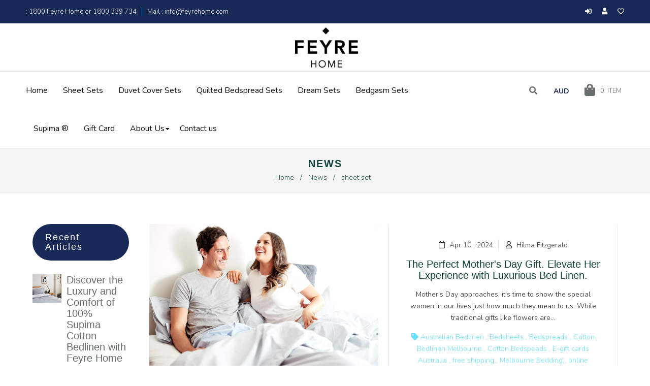

--- FILE ---
content_type: text/html; charset=utf-8
request_url: https://www.feyrehome.com/blogs/post/tagged/sheet-set
body_size: 30490
content:
<!doctype html>
<!--[if lt IE 7]><html class="no-js lt-ie9 lt-ie8 lt-ie7" lang="en"> <![endif]-->
<!--[if IE 7]><html class="no-js lt-ie9 lt-ie8" lang="en"> <![endif]-->
<!--[if IE 8]><html class="no-js lt-ie9" lang="en"> <![endif]-->
<!--[if IE 9 ]><html class="ie9 no-js"> <![endif]-->
<!--[if (gt IE 9)|!(IE)]><!--> <html class="no-js"> <!--<![endif]-->
<head>

  <!-- Basic page needs ================================================== -->
  <meta charset="utf-8">
  <!--[if IE]><meta http-equiv='X-UA-Compatible' content='IE=edge,chrome=1'><![endif]-->

  
  <link rel="shortcut icon" href="//www.feyrehome.com/cdn/shop/t/5/assets/favicon.png?v=166806306579119897071596671625" type="image/png" />
  

  <!-- Title and description ================================================== -->
  <title>
    News &ndash; Tagged &quot;sheet set&quot; &ndash; Feyrehome Australia
  </title>
  
  <!-- Social meta ================================================== -->
  

  <meta property="og:type" content="website">
  <meta property="og:title" content="News">
  <meta property="og:url" content="https://www.feyrehome.com/blogs/post/tagged/sheet-set">
  
  <meta property="og:image" content="http://www.feyrehome.com/cdn/shop/t/5/assets/logo.png?v=99985135074612533121596671642">
  <meta property="og:image:secure_url" content="https://www.feyrehome.com/cdn/shop/t/5/assets/logo.png?v=99985135074612533121596671642">
  


<meta property="og:site_name" content="Feyrehome Australia">



<meta name="twitter:card" content="summary">





  <!-- Helpers ================================================== -->
  <link rel="canonical" href="https://www.feyrehome.com/blogs/post/tagged/sheet-set">
  <meta name="viewport" content="width=device-width,initial-scale=1">
  <meta name="theme-color" content="#ffffff">

  <!-- CSS ================================================== -->
  <link href="//www.feyrehome.com/cdn/shop/t/5/assets/frame.scss.css?v=69173611675571887611753242770" rel="stylesheet" type="text/css" media="all" />  
  <link href="//www.feyrehome.com/cdn/shop/t/5/assets/style.css?v=129286524294044679111753242725" rel="stylesheet" type="text/css" media="all" />  
    <link href="//www.feyrehome.com/cdn/shop/t/5/assets/prettyPhoto.css?v=113349570604337882451753242770" rel="stylesheet" type="text/css" media="all" />

  <link href="//www.feyrehome.com/cdn/shop/t/5/assets/slick-theme.css?v=88507676846320601241753242769" rel="stylesheet" type="text/css" media="all" />
  <link href="//www.feyrehome.com/cdn/shop/t/5/assets/slick.scss.css?v=166533917467334926391753242770" rel="stylesheet" type="text/css" media="all" />
  <link href="//www.feyrehome.com/cdn/shop/t/5/assets/slick-slider.css?v=183219136141200922781596671651" rel="stylesheet" type="text/css" media="all" />
  <link href="//www.feyrehome.com/cdn/shop/t/5/assets/lightslider.css?v=35100890718072009381596671640" rel="stylesheet" type="text/css" media="all" />
  <link href="//www.feyrehome.com/cdn/shop/t/5/assets/animate.css?v=170469424254788653381596671612" rel="stylesheet" type="text/css" media="all" />  
  <link href="//www.feyrehome.com/cdn/shop/t/5/assets/font-all.min.css?v=157224573197066317891596671626" rel="stylesheet" type="text/css" media="all" />

  
  <link rel="stylesheet" type="text/css" href="//fonts.googleapis.com/css?family=Nunito:300,300italic,400,600,400italic,600italic,700,700italic,800,800italic">
  
  
  


  <!-- Header hook for plugins ================================================== -->
  <script>window.performance && window.performance.mark && window.performance.mark('shopify.content_for_header.start');</script><meta name="google-site-verification" content="5QSKxUiNF4XCAHajQPOx1MgietIKwWKZ-Zjwan78idM">
<meta id="shopify-digital-wallet" name="shopify-digital-wallet" content="/33306017932/digital_wallets/dialog">
<meta name="shopify-checkout-api-token" content="05d43b9672ab7ac24700d53ccd82423c">
<meta id="in-context-paypal-metadata" data-shop-id="33306017932" data-venmo-supported="false" data-environment="production" data-locale="en_US" data-paypal-v4="true" data-currency="AUD">
<link rel="alternate" type="application/atom+xml" title="Feed" href="/blogs/post/tagged/sheet-set.atom" />
<link rel="next" href="/blogs/post/tagged/sheet-set?page=2">
<script async="async" src="/checkouts/internal/preloads.js?locale=en-AU"></script>
<link rel="preconnect" href="https://shop.app" crossorigin="anonymous">
<script async="async" src="https://shop.app/checkouts/internal/preloads.js?locale=en-AU&shop_id=33306017932" crossorigin="anonymous"></script>
<script id="apple-pay-shop-capabilities" type="application/json">{"shopId":33306017932,"countryCode":"AU","currencyCode":"AUD","merchantCapabilities":["supports3DS"],"merchantId":"gid:\/\/shopify\/Shop\/33306017932","merchantName":"Feyrehome Australia","requiredBillingContactFields":["postalAddress","email","phone"],"requiredShippingContactFields":["postalAddress","email","phone"],"shippingType":"shipping","supportedNetworks":["visa","masterCard","amex","jcb"],"total":{"type":"pending","label":"Feyrehome Australia","amount":"1.00"},"shopifyPaymentsEnabled":true,"supportsSubscriptions":true}</script>
<script id="shopify-features" type="application/json">{"accessToken":"05d43b9672ab7ac24700d53ccd82423c","betas":["rich-media-storefront-analytics"],"domain":"www.feyrehome.com","predictiveSearch":true,"shopId":33306017932,"locale":"en"}</script>
<script>var Shopify = Shopify || {};
Shopify.shop = "feyrehome-australia.myshopify.com";
Shopify.locale = "en";
Shopify.currency = {"active":"AUD","rate":"1.0"};
Shopify.country = "AU";
Shopify.theme = {"name":"Feyrehome(SPEED) - Backup - 30 Oct '20","id":107566137511,"schema_name":null,"schema_version":null,"theme_store_id":null,"role":"main"};
Shopify.theme.handle = "null";
Shopify.theme.style = {"id":null,"handle":null};
Shopify.cdnHost = "www.feyrehome.com/cdn";
Shopify.routes = Shopify.routes || {};
Shopify.routes.root = "/";</script>
<script type="module">!function(o){(o.Shopify=o.Shopify||{}).modules=!0}(window);</script>
<script>!function(o){function n(){var o=[];function n(){o.push(Array.prototype.slice.apply(arguments))}return n.q=o,n}var t=o.Shopify=o.Shopify||{};t.loadFeatures=n(),t.autoloadFeatures=n()}(window);</script>
<script>
  window.ShopifyPay = window.ShopifyPay || {};
  window.ShopifyPay.apiHost = "shop.app\/pay";
  window.ShopifyPay.redirectState = null;
</script>
<script id="shop-js-analytics" type="application/json">{"pageType":"blog"}</script>
<script defer="defer" async type="module" src="//www.feyrehome.com/cdn/shopifycloud/shop-js/modules/v2/client.init-shop-cart-sync_C5BV16lS.en.esm.js"></script>
<script defer="defer" async type="module" src="//www.feyrehome.com/cdn/shopifycloud/shop-js/modules/v2/chunk.common_CygWptCX.esm.js"></script>
<script type="module">
  await import("//www.feyrehome.com/cdn/shopifycloud/shop-js/modules/v2/client.init-shop-cart-sync_C5BV16lS.en.esm.js");
await import("//www.feyrehome.com/cdn/shopifycloud/shop-js/modules/v2/chunk.common_CygWptCX.esm.js");

  window.Shopify.SignInWithShop?.initShopCartSync?.({"fedCMEnabled":true,"windoidEnabled":true});

</script>
<script>
  window.Shopify = window.Shopify || {};
  if (!window.Shopify.featureAssets) window.Shopify.featureAssets = {};
  window.Shopify.featureAssets['shop-js'] = {"shop-cart-sync":["modules/v2/client.shop-cart-sync_ZFArdW7E.en.esm.js","modules/v2/chunk.common_CygWptCX.esm.js"],"init-fed-cm":["modules/v2/client.init-fed-cm_CmiC4vf6.en.esm.js","modules/v2/chunk.common_CygWptCX.esm.js"],"shop-button":["modules/v2/client.shop-button_tlx5R9nI.en.esm.js","modules/v2/chunk.common_CygWptCX.esm.js"],"shop-cash-offers":["modules/v2/client.shop-cash-offers_DOA2yAJr.en.esm.js","modules/v2/chunk.common_CygWptCX.esm.js","modules/v2/chunk.modal_D71HUcav.esm.js"],"init-windoid":["modules/v2/client.init-windoid_sURxWdc1.en.esm.js","modules/v2/chunk.common_CygWptCX.esm.js"],"shop-toast-manager":["modules/v2/client.shop-toast-manager_ClPi3nE9.en.esm.js","modules/v2/chunk.common_CygWptCX.esm.js"],"init-shop-email-lookup-coordinator":["modules/v2/client.init-shop-email-lookup-coordinator_B8hsDcYM.en.esm.js","modules/v2/chunk.common_CygWptCX.esm.js"],"init-shop-cart-sync":["modules/v2/client.init-shop-cart-sync_C5BV16lS.en.esm.js","modules/v2/chunk.common_CygWptCX.esm.js"],"avatar":["modules/v2/client.avatar_BTnouDA3.en.esm.js"],"pay-button":["modules/v2/client.pay-button_FdsNuTd3.en.esm.js","modules/v2/chunk.common_CygWptCX.esm.js"],"init-customer-accounts":["modules/v2/client.init-customer-accounts_DxDtT_ad.en.esm.js","modules/v2/client.shop-login-button_C5VAVYt1.en.esm.js","modules/v2/chunk.common_CygWptCX.esm.js","modules/v2/chunk.modal_D71HUcav.esm.js"],"init-shop-for-new-customer-accounts":["modules/v2/client.init-shop-for-new-customer-accounts_ChsxoAhi.en.esm.js","modules/v2/client.shop-login-button_C5VAVYt1.en.esm.js","modules/v2/chunk.common_CygWptCX.esm.js","modules/v2/chunk.modal_D71HUcav.esm.js"],"shop-login-button":["modules/v2/client.shop-login-button_C5VAVYt1.en.esm.js","modules/v2/chunk.common_CygWptCX.esm.js","modules/v2/chunk.modal_D71HUcav.esm.js"],"init-customer-accounts-sign-up":["modules/v2/client.init-customer-accounts-sign-up_CPSyQ0Tj.en.esm.js","modules/v2/client.shop-login-button_C5VAVYt1.en.esm.js","modules/v2/chunk.common_CygWptCX.esm.js","modules/v2/chunk.modal_D71HUcav.esm.js"],"shop-follow-button":["modules/v2/client.shop-follow-button_Cva4Ekp9.en.esm.js","modules/v2/chunk.common_CygWptCX.esm.js","modules/v2/chunk.modal_D71HUcav.esm.js"],"checkout-modal":["modules/v2/client.checkout-modal_BPM8l0SH.en.esm.js","modules/v2/chunk.common_CygWptCX.esm.js","modules/v2/chunk.modal_D71HUcav.esm.js"],"lead-capture":["modules/v2/client.lead-capture_Bi8yE_yS.en.esm.js","modules/v2/chunk.common_CygWptCX.esm.js","modules/v2/chunk.modal_D71HUcav.esm.js"],"shop-login":["modules/v2/client.shop-login_D6lNrXab.en.esm.js","modules/v2/chunk.common_CygWptCX.esm.js","modules/v2/chunk.modal_D71HUcav.esm.js"],"payment-terms":["modules/v2/client.payment-terms_CZxnsJam.en.esm.js","modules/v2/chunk.common_CygWptCX.esm.js","modules/v2/chunk.modal_D71HUcav.esm.js"]};
</script>
<script>(function() {
  var isLoaded = false;
  function asyncLoad() {
    if (isLoaded) return;
    isLoaded = true;
    var urls = ["https:\/\/a.mailmunch.co\/widgets\/site-760225-cd5f7a18c2b0e1d5b90f22c73968329c37841575.js?shop=feyrehome-australia.myshopify.com"];
    for (var i = 0; i < urls.length; i++) {
      var s = document.createElement('script');
      s.type = 'text/javascript';
      s.async = true;
      s.src = urls[i];
      var x = document.getElementsByTagName('script')[0];
      x.parentNode.insertBefore(s, x);
    }
  };
  if(window.attachEvent) {
    window.attachEvent('onload', asyncLoad);
  } else {
    window.addEventListener('load', asyncLoad, false);
  }
})();</script>
<script id="__st">var __st={"a":33306017932,"offset":39600,"reqid":"ac2e9bae-de40-43cf-821c-ea8ff895689f-1768827048","pageurl":"www.feyrehome.com\/blogs\/post\/tagged\/sheet-set","s":"blogs-55199269004","u":"55ab32ee4e38","p":"blog","rtyp":"blog","rid":55199269004};</script>
<script>window.ShopifyPaypalV4VisibilityTracking = true;</script>
<script id="captcha-bootstrap">!function(){'use strict';const t='contact',e='account',n='new_comment',o=[[t,t],['blogs',n],['comments',n],[t,'customer']],c=[[e,'customer_login'],[e,'guest_login'],[e,'recover_customer_password'],[e,'create_customer']],r=t=>t.map((([t,e])=>`form[action*='/${t}']:not([data-nocaptcha='true']) input[name='form_type'][value='${e}']`)).join(','),a=t=>()=>t?[...document.querySelectorAll(t)].map((t=>t.form)):[];function s(){const t=[...o],e=r(t);return a(e)}const i='password',u='form_key',d=['recaptcha-v3-token','g-recaptcha-response','h-captcha-response',i],f=()=>{try{return window.sessionStorage}catch{return}},m='__shopify_v',_=t=>t.elements[u];function p(t,e,n=!1){try{const o=window.sessionStorage,c=JSON.parse(o.getItem(e)),{data:r}=function(t){const{data:e,action:n}=t;return t[m]||n?{data:e,action:n}:{data:t,action:n}}(c);for(const[e,n]of Object.entries(r))t.elements[e]&&(t.elements[e].value=n);n&&o.removeItem(e)}catch(o){console.error('form repopulation failed',{error:o})}}const l='form_type',E='cptcha';function T(t){t.dataset[E]=!0}const w=window,h=w.document,L='Shopify',v='ce_forms',y='captcha';let A=!1;((t,e)=>{const n=(g='f06e6c50-85a8-45c8-87d0-21a2b65856fe',I='https://cdn.shopify.com/shopifycloud/storefront-forms-hcaptcha/ce_storefront_forms_captcha_hcaptcha.v1.5.2.iife.js',D={infoText:'Protected by hCaptcha',privacyText:'Privacy',termsText:'Terms'},(t,e,n)=>{const o=w[L][v],c=o.bindForm;if(c)return c(t,g,e,D).then(n);var r;o.q.push([[t,g,e,D],n]),r=I,A||(h.body.append(Object.assign(h.createElement('script'),{id:'captcha-provider',async:!0,src:r})),A=!0)});var g,I,D;w[L]=w[L]||{},w[L][v]=w[L][v]||{},w[L][v].q=[],w[L][y]=w[L][y]||{},w[L][y].protect=function(t,e){n(t,void 0,e),T(t)},Object.freeze(w[L][y]),function(t,e,n,w,h,L){const[v,y,A,g]=function(t,e,n){const i=e?o:[],u=t?c:[],d=[...i,...u],f=r(d),m=r(i),_=r(d.filter((([t,e])=>n.includes(e))));return[a(f),a(m),a(_),s()]}(w,h,L),I=t=>{const e=t.target;return e instanceof HTMLFormElement?e:e&&e.form},D=t=>v().includes(t);t.addEventListener('submit',(t=>{const e=I(t);if(!e)return;const n=D(e)&&!e.dataset.hcaptchaBound&&!e.dataset.recaptchaBound,o=_(e),c=g().includes(e)&&(!o||!o.value);(n||c)&&t.preventDefault(),c&&!n&&(function(t){try{if(!f())return;!function(t){const e=f();if(!e)return;const n=_(t);if(!n)return;const o=n.value;o&&e.removeItem(o)}(t);const e=Array.from(Array(32),(()=>Math.random().toString(36)[2])).join('');!function(t,e){_(t)||t.append(Object.assign(document.createElement('input'),{type:'hidden',name:u})),t.elements[u].value=e}(t,e),function(t,e){const n=f();if(!n)return;const o=[...t.querySelectorAll(`input[type='${i}']`)].map((({name:t})=>t)),c=[...d,...o],r={};for(const[a,s]of new FormData(t).entries())c.includes(a)||(r[a]=s);n.setItem(e,JSON.stringify({[m]:1,action:t.action,data:r}))}(t,e)}catch(e){console.error('failed to persist form',e)}}(e),e.submit())}));const S=(t,e)=>{t&&!t.dataset[E]&&(n(t,e.some((e=>e===t))),T(t))};for(const o of['focusin','change'])t.addEventListener(o,(t=>{const e=I(t);D(e)&&S(e,y())}));const B=e.get('form_key'),M=e.get(l),P=B&&M;t.addEventListener('DOMContentLoaded',(()=>{const t=y();if(P)for(const e of t)e.elements[l].value===M&&p(e,B);[...new Set([...A(),...v().filter((t=>'true'===t.dataset.shopifyCaptcha))])].forEach((e=>S(e,t)))}))}(h,new URLSearchParams(w.location.search),n,t,e,['guest_login'])})(!0,!0)}();</script>
<script integrity="sha256-4kQ18oKyAcykRKYeNunJcIwy7WH5gtpwJnB7kiuLZ1E=" data-source-attribution="shopify.loadfeatures" defer="defer" src="//www.feyrehome.com/cdn/shopifycloud/storefront/assets/storefront/load_feature-a0a9edcb.js" crossorigin="anonymous"></script>
<script crossorigin="anonymous" defer="defer" src="//www.feyrehome.com/cdn/shopifycloud/storefront/assets/shopify_pay/storefront-65b4c6d7.js?v=20250812"></script>
<script data-source-attribution="shopify.dynamic_checkout.dynamic.init">var Shopify=Shopify||{};Shopify.PaymentButton=Shopify.PaymentButton||{isStorefrontPortableWallets:!0,init:function(){window.Shopify.PaymentButton.init=function(){};var t=document.createElement("script");t.src="https://www.feyrehome.com/cdn/shopifycloud/portable-wallets/latest/portable-wallets.en.js",t.type="module",document.head.appendChild(t)}};
</script>
<script data-source-attribution="shopify.dynamic_checkout.buyer_consent">
  function portableWalletsHideBuyerConsent(e){var t=document.getElementById("shopify-buyer-consent"),n=document.getElementById("shopify-subscription-policy-button");t&&n&&(t.classList.add("hidden"),t.setAttribute("aria-hidden","true"),n.removeEventListener("click",e))}function portableWalletsShowBuyerConsent(e){var t=document.getElementById("shopify-buyer-consent"),n=document.getElementById("shopify-subscription-policy-button");t&&n&&(t.classList.remove("hidden"),t.removeAttribute("aria-hidden"),n.addEventListener("click",e))}window.Shopify?.PaymentButton&&(window.Shopify.PaymentButton.hideBuyerConsent=portableWalletsHideBuyerConsent,window.Shopify.PaymentButton.showBuyerConsent=portableWalletsShowBuyerConsent);
</script>
<script data-source-attribution="shopify.dynamic_checkout.cart.bootstrap">document.addEventListener("DOMContentLoaded",(function(){function t(){return document.querySelector("shopify-accelerated-checkout-cart, shopify-accelerated-checkout")}if(t())Shopify.PaymentButton.init();else{new MutationObserver((function(e,n){t()&&(Shopify.PaymentButton.init(),n.disconnect())})).observe(document.body,{childList:!0,subtree:!0})}}));
</script>
<link id="shopify-accelerated-checkout-styles" rel="stylesheet" media="screen" href="https://www.feyrehome.com/cdn/shopifycloud/portable-wallets/latest/accelerated-checkout-backwards-compat.css" crossorigin="anonymous">
<style id="shopify-accelerated-checkout-cart">
        #shopify-buyer-consent {
  margin-top: 1em;
  display: inline-block;
  width: 100%;
}

#shopify-buyer-consent.hidden {
  display: none;
}

#shopify-subscription-policy-button {
  background: none;
  border: none;
  padding: 0;
  text-decoration: underline;
  font-size: inherit;
  cursor: pointer;
}

#shopify-subscription-policy-button::before {
  box-shadow: none;
}

      </style>
<script id="sections-script" data-sections="header-model-1" defer="defer" src="//www.feyrehome.com/cdn/shop/t/5/compiled_assets/scripts.js?1932"></script>
<script>window.performance && window.performance.mark && window.performance.mark('shopify.content_for_header.end');</script>
  

<!--[if lt IE 9]>
<script src="//cdnjs.cloudflare.com/ajax/libs/html5shiv/3.7.2/html5shiv.min.js" type="text/javascript"></script>
<script src="//www.feyrehome.com/cdn/shop/t/5/assets/respond.min.js?v=52248677837542619231596671650" type="text/javascript"></script>
<link href="//www.feyrehome.com/cdn/shop/t/5/assets/respond-proxy.html" id="respond-proxy" rel="respond-proxy" />
<link href="//www.feyrehome.com/search?q=28c6158e30b981bb4f16a74a01e8abc4" id="respond-redirect" rel="respond-redirect" />
<script src="//www.feyrehome.com/search?q=28c6158e30b981bb4f16a74a01e8abc4" type="text/javascript"></script>
<![endif]-->

  
  <script src="//www.feyrehome.com/cdn/shop/t/5/assets/header.js?v=17361201992366897231596671682" type="text/javascript"></script> 

  

  
  
  <script>
    // Wait for window load
    $(window).load(function() {		
      var loader = $( '.se-pre-con' );
      if ( loader.length ) {
        $( window ).on( 'beforeunload', function() {
          loader.fadeIn( 500, function() {
            loader.children().fadeIn( 100 )
          });
        });
        loader.fadeOut(1500 );
        loader.children().fadeOut();
      }

    });
  </script> 
    

  <script>
    window.use_sticky = true;
    window.ajax_cart = true;
    window.money_format = "${{amount}} AUD";
    window.shop_currency = "AUD";
    window.show_multiple_currencies = true;
    window.enable_sidebar_multiple_choice = true;
    window.loading_url = "//www.feyrehome.com/cdn/shop/t/5/assets/loading.gif?v=50837312686733260831596671642";     
    window.dropdowncart_type = "hover";
    window.file_url = "//www.feyrehome.com/cdn/shop/files/?1932";
    window.asset_url = "";
    window.items="Items";
    window.many_in_stock="Many In Stock";
    window.out_of_stock=" Out of stock";
    window.in_stock=" In Stock";
    window.unavailable="Unavailable";
    window.product_name="Product Name";
    window.product_image="Product Image";
    window.product_desc="Product Description";
    window.available_stock="Available In stock";
    window.unavailable_stock="Unavailable In stock";
    window.compare_note="Product Added over 8 product !. Do you want to compare 8 added product ?";
    window.added_to_cmp="Added to compare";
    window.add_to_cmp="Add to compare";
    window.select_options="Select options";
    window.add_to_cart="Add to Cart";
    window.confirm_box="Yes,I want view it!";
    window.cancelButtonText="Continue";
    window.remove="Remove";
    window.use_color_swatch = false;
    window.newsletter_popup = true; 

    var  compare_list = []; 
  </script>  

<script type="text/javascript">(function e(){var e=document.createElement("script");e.type="text/javascript",e.async=true,e.src="//staticw2.yotpo.com/WfPz2oQVKa3SE4hE7z4VYOLUFkMavMZqQL4ck0nT/widget.js";var t=document.getElementsByTagName("script")[0];t.parentNode.insertBefore(e,t)})();</script>
<!-- "snippets/hulkcode_common.liquid" was not rendered, the associated app was uninstalled -->
<link href="https://monorail-edge.shopifysvc.com" rel="dns-prefetch">
<script>(function(){if ("sendBeacon" in navigator && "performance" in window) {try {var session_token_from_headers = performance.getEntriesByType('navigation')[0].serverTiming.find(x => x.name == '_s').description;} catch {var session_token_from_headers = undefined;}var session_cookie_matches = document.cookie.match(/_shopify_s=([^;]*)/);var session_token_from_cookie = session_cookie_matches && session_cookie_matches.length === 2 ? session_cookie_matches[1] : "";var session_token = session_token_from_headers || session_token_from_cookie || "";function handle_abandonment_event(e) {var entries = performance.getEntries().filter(function(entry) {return /monorail-edge.shopifysvc.com/.test(entry.name);});if (!window.abandonment_tracked && entries.length === 0) {window.abandonment_tracked = true;var currentMs = Date.now();var navigation_start = performance.timing.navigationStart;var payload = {shop_id: 33306017932,url: window.location.href,navigation_start,duration: currentMs - navigation_start,session_token,page_type: "blog"};window.navigator.sendBeacon("https://monorail-edge.shopifysvc.com/v1/produce", JSON.stringify({schema_id: "online_store_buyer_site_abandonment/1.1",payload: payload,metadata: {event_created_at_ms: currentMs,event_sent_at_ms: currentMs}}));}}window.addEventListener('pagehide', handle_abandonment_event);}}());</script>
<script id="web-pixels-manager-setup">(function e(e,d,r,n,o){if(void 0===o&&(o={}),!Boolean(null===(a=null===(i=window.Shopify)||void 0===i?void 0:i.analytics)||void 0===a?void 0:a.replayQueue)){var i,a;window.Shopify=window.Shopify||{};var t=window.Shopify;t.analytics=t.analytics||{};var s=t.analytics;s.replayQueue=[],s.publish=function(e,d,r){return s.replayQueue.push([e,d,r]),!0};try{self.performance.mark("wpm:start")}catch(e){}var l=function(){var e={modern:/Edge?\/(1{2}[4-9]|1[2-9]\d|[2-9]\d{2}|\d{4,})\.\d+(\.\d+|)|Firefox\/(1{2}[4-9]|1[2-9]\d|[2-9]\d{2}|\d{4,})\.\d+(\.\d+|)|Chrom(ium|e)\/(9{2}|\d{3,})\.\d+(\.\d+|)|(Maci|X1{2}).+ Version\/(15\.\d+|(1[6-9]|[2-9]\d|\d{3,})\.\d+)([,.]\d+|)( \(\w+\)|)( Mobile\/\w+|) Safari\/|Chrome.+OPR\/(9{2}|\d{3,})\.\d+\.\d+|(CPU[ +]OS|iPhone[ +]OS|CPU[ +]iPhone|CPU IPhone OS|CPU iPad OS)[ +]+(15[._]\d+|(1[6-9]|[2-9]\d|\d{3,})[._]\d+)([._]\d+|)|Android:?[ /-](13[3-9]|1[4-9]\d|[2-9]\d{2}|\d{4,})(\.\d+|)(\.\d+|)|Android.+Firefox\/(13[5-9]|1[4-9]\d|[2-9]\d{2}|\d{4,})\.\d+(\.\d+|)|Android.+Chrom(ium|e)\/(13[3-9]|1[4-9]\d|[2-9]\d{2}|\d{4,})\.\d+(\.\d+|)|SamsungBrowser\/([2-9]\d|\d{3,})\.\d+/,legacy:/Edge?\/(1[6-9]|[2-9]\d|\d{3,})\.\d+(\.\d+|)|Firefox\/(5[4-9]|[6-9]\d|\d{3,})\.\d+(\.\d+|)|Chrom(ium|e)\/(5[1-9]|[6-9]\d|\d{3,})\.\d+(\.\d+|)([\d.]+$|.*Safari\/(?![\d.]+ Edge\/[\d.]+$))|(Maci|X1{2}).+ Version\/(10\.\d+|(1[1-9]|[2-9]\d|\d{3,})\.\d+)([,.]\d+|)( \(\w+\)|)( Mobile\/\w+|) Safari\/|Chrome.+OPR\/(3[89]|[4-9]\d|\d{3,})\.\d+\.\d+|(CPU[ +]OS|iPhone[ +]OS|CPU[ +]iPhone|CPU IPhone OS|CPU iPad OS)[ +]+(10[._]\d+|(1[1-9]|[2-9]\d|\d{3,})[._]\d+)([._]\d+|)|Android:?[ /-](13[3-9]|1[4-9]\d|[2-9]\d{2}|\d{4,})(\.\d+|)(\.\d+|)|Mobile Safari.+OPR\/([89]\d|\d{3,})\.\d+\.\d+|Android.+Firefox\/(13[5-9]|1[4-9]\d|[2-9]\d{2}|\d{4,})\.\d+(\.\d+|)|Android.+Chrom(ium|e)\/(13[3-9]|1[4-9]\d|[2-9]\d{2}|\d{4,})\.\d+(\.\d+|)|Android.+(UC? ?Browser|UCWEB|U3)[ /]?(15\.([5-9]|\d{2,})|(1[6-9]|[2-9]\d|\d{3,})\.\d+)\.\d+|SamsungBrowser\/(5\.\d+|([6-9]|\d{2,})\.\d+)|Android.+MQ{2}Browser\/(14(\.(9|\d{2,})|)|(1[5-9]|[2-9]\d|\d{3,})(\.\d+|))(\.\d+|)|K[Aa][Ii]OS\/(3\.\d+|([4-9]|\d{2,})\.\d+)(\.\d+|)/},d=e.modern,r=e.legacy,n=navigator.userAgent;return n.match(d)?"modern":n.match(r)?"legacy":"unknown"}(),u="modern"===l?"modern":"legacy",c=(null!=n?n:{modern:"",legacy:""})[u],f=function(e){return[e.baseUrl,"/wpm","/b",e.hashVersion,"modern"===e.buildTarget?"m":"l",".js"].join("")}({baseUrl:d,hashVersion:r,buildTarget:u}),m=function(e){var d=e.version,r=e.bundleTarget,n=e.surface,o=e.pageUrl,i=e.monorailEndpoint;return{emit:function(e){var a=e.status,t=e.errorMsg,s=(new Date).getTime(),l=JSON.stringify({metadata:{event_sent_at_ms:s},events:[{schema_id:"web_pixels_manager_load/3.1",payload:{version:d,bundle_target:r,page_url:o,status:a,surface:n,error_msg:t},metadata:{event_created_at_ms:s}}]});if(!i)return console&&console.warn&&console.warn("[Web Pixels Manager] No Monorail endpoint provided, skipping logging."),!1;try{return self.navigator.sendBeacon.bind(self.navigator)(i,l)}catch(e){}var u=new XMLHttpRequest;try{return u.open("POST",i,!0),u.setRequestHeader("Content-Type","text/plain"),u.send(l),!0}catch(e){return console&&console.warn&&console.warn("[Web Pixels Manager] Got an unhandled error while logging to Monorail."),!1}}}}({version:r,bundleTarget:l,surface:e.surface,pageUrl:self.location.href,monorailEndpoint:e.monorailEndpoint});try{o.browserTarget=l,function(e){var d=e.src,r=e.async,n=void 0===r||r,o=e.onload,i=e.onerror,a=e.sri,t=e.scriptDataAttributes,s=void 0===t?{}:t,l=document.createElement("script"),u=document.querySelector("head"),c=document.querySelector("body");if(l.async=n,l.src=d,a&&(l.integrity=a,l.crossOrigin="anonymous"),s)for(var f in s)if(Object.prototype.hasOwnProperty.call(s,f))try{l.dataset[f]=s[f]}catch(e){}if(o&&l.addEventListener("load",o),i&&l.addEventListener("error",i),u)u.appendChild(l);else{if(!c)throw new Error("Did not find a head or body element to append the script");c.appendChild(l)}}({src:f,async:!0,onload:function(){if(!function(){var e,d;return Boolean(null===(d=null===(e=window.Shopify)||void 0===e?void 0:e.analytics)||void 0===d?void 0:d.initialized)}()){var d=window.webPixelsManager.init(e)||void 0;if(d){var r=window.Shopify.analytics;r.replayQueue.forEach((function(e){var r=e[0],n=e[1],o=e[2];d.publishCustomEvent(r,n,o)})),r.replayQueue=[],r.publish=d.publishCustomEvent,r.visitor=d.visitor,r.initialized=!0}}},onerror:function(){return m.emit({status:"failed",errorMsg:"".concat(f," has failed to load")})},sri:function(e){var d=/^sha384-[A-Za-z0-9+/=]+$/;return"string"==typeof e&&d.test(e)}(c)?c:"",scriptDataAttributes:o}),m.emit({status:"loading"})}catch(e){m.emit({status:"failed",errorMsg:(null==e?void 0:e.message)||"Unknown error"})}}})({shopId: 33306017932,storefrontBaseUrl: "https://www.feyrehome.com",extensionsBaseUrl: "https://extensions.shopifycdn.com/cdn/shopifycloud/web-pixels-manager",monorailEndpoint: "https://monorail-edge.shopifysvc.com/unstable/produce_batch",surface: "storefront-renderer",enabledBetaFlags: ["2dca8a86"],webPixelsConfigList: [{"id":"1448509607","configuration":"{\"yotpoStoreId\":\"WfPz2oQVKa3SE4hE7z4VYOLUFkMavMZqQL4ck0nT\"}","eventPayloadVersion":"v1","runtimeContext":"STRICT","scriptVersion":"8bb37a256888599d9a3d57f0551d3859","type":"APP","apiClientId":70132,"privacyPurposes":["ANALYTICS","MARKETING","SALE_OF_DATA"],"dataSharingAdjustments":{"protectedCustomerApprovalScopes":["read_customer_address","read_customer_email","read_customer_name","read_customer_personal_data","read_customer_phone"]}},{"id":"562167975","configuration":"{\"config\":\"{\\\"pixel_id\\\":\\\"G-VKDEPNKR81\\\",\\\"target_country\\\":\\\"AU\\\",\\\"gtag_events\\\":[{\\\"type\\\":\\\"search\\\",\\\"action_label\\\":[\\\"G-VKDEPNKR81\\\",\\\"AW-791906225\\\/TXLuCJH1z9MBELGPzvkC\\\"]},{\\\"type\\\":\\\"begin_checkout\\\",\\\"action_label\\\":[\\\"G-VKDEPNKR81\\\",\\\"AW-791906225\\\/Vr9mCI71z9MBELGPzvkC\\\"]},{\\\"type\\\":\\\"view_item\\\",\\\"action_label\\\":[\\\"G-VKDEPNKR81\\\",\\\"AW-791906225\\\/rJ-mCIj1z9MBELGPzvkC\\\",\\\"MC-DHSV04SZ53\\\"]},{\\\"type\\\":\\\"purchase\\\",\\\"action_label\\\":[\\\"G-VKDEPNKR81\\\",\\\"AW-791906225\\\/Ieo9CIX1z9MBELGPzvkC\\\",\\\"MC-DHSV04SZ53\\\"]},{\\\"type\\\":\\\"page_view\\\",\\\"action_label\\\":[\\\"G-VKDEPNKR81\\\",\\\"AW-791906225\\\/Kx6XCIL1z9MBELGPzvkC\\\",\\\"MC-DHSV04SZ53\\\"]},{\\\"type\\\":\\\"add_payment_info\\\",\\\"action_label\\\":[\\\"G-VKDEPNKR81\\\",\\\"AW-791906225\\\/a90gCJT1z9MBELGPzvkC\\\"]},{\\\"type\\\":\\\"add_to_cart\\\",\\\"action_label\\\":[\\\"G-VKDEPNKR81\\\",\\\"AW-791906225\\\/AzJaCIv1z9MBELGPzvkC\\\"]}],\\\"enable_monitoring_mode\\\":false}\"}","eventPayloadVersion":"v1","runtimeContext":"OPEN","scriptVersion":"b2a88bafab3e21179ed38636efcd8a93","type":"APP","apiClientId":1780363,"privacyPurposes":[],"dataSharingAdjustments":{"protectedCustomerApprovalScopes":["read_customer_address","read_customer_email","read_customer_name","read_customer_personal_data","read_customer_phone"]}},{"id":"169377959","configuration":"{\"pixel_id\":\"295056864392532\",\"pixel_type\":\"facebook_pixel\",\"metaapp_system_user_token\":\"-\"}","eventPayloadVersion":"v1","runtimeContext":"OPEN","scriptVersion":"ca16bc87fe92b6042fbaa3acc2fbdaa6","type":"APP","apiClientId":2329312,"privacyPurposes":["ANALYTICS","MARKETING","SALE_OF_DATA"],"dataSharingAdjustments":{"protectedCustomerApprovalScopes":["read_customer_address","read_customer_email","read_customer_name","read_customer_personal_data","read_customer_phone"]}},{"id":"shopify-app-pixel","configuration":"{}","eventPayloadVersion":"v1","runtimeContext":"STRICT","scriptVersion":"0450","apiClientId":"shopify-pixel","type":"APP","privacyPurposes":["ANALYTICS","MARKETING"]},{"id":"shopify-custom-pixel","eventPayloadVersion":"v1","runtimeContext":"LAX","scriptVersion":"0450","apiClientId":"shopify-pixel","type":"CUSTOM","privacyPurposes":["ANALYTICS","MARKETING"]}],isMerchantRequest: false,initData: {"shop":{"name":"Feyrehome Australia","paymentSettings":{"currencyCode":"AUD"},"myshopifyDomain":"feyrehome-australia.myshopify.com","countryCode":"AU","storefrontUrl":"https:\/\/www.feyrehome.com"},"customer":null,"cart":null,"checkout":null,"productVariants":[],"purchasingCompany":null},},"https://www.feyrehome.com/cdn","fcfee988w5aeb613cpc8e4bc33m6693e112",{"modern":"","legacy":""},{"shopId":"33306017932","storefrontBaseUrl":"https:\/\/www.feyrehome.com","extensionBaseUrl":"https:\/\/extensions.shopifycdn.com\/cdn\/shopifycloud\/web-pixels-manager","surface":"storefront-renderer","enabledBetaFlags":"[\"2dca8a86\"]","isMerchantRequest":"false","hashVersion":"fcfee988w5aeb613cpc8e4bc33m6693e112","publish":"custom","events":"[[\"page_viewed\",{}]]"});</script><script>
  window.ShopifyAnalytics = window.ShopifyAnalytics || {};
  window.ShopifyAnalytics.meta = window.ShopifyAnalytics.meta || {};
  window.ShopifyAnalytics.meta.currency = 'AUD';
  var meta = {"page":{"pageType":"blog","resourceType":"blog","resourceId":55199269004,"requestId":"ac2e9bae-de40-43cf-821c-ea8ff895689f-1768827048"}};
  for (var attr in meta) {
    window.ShopifyAnalytics.meta[attr] = meta[attr];
  }
</script>
<script class="analytics">
  (function () {
    var customDocumentWrite = function(content) {
      var jquery = null;

      if (window.jQuery) {
        jquery = window.jQuery;
      } else if (window.Checkout && window.Checkout.$) {
        jquery = window.Checkout.$;
      }

      if (jquery) {
        jquery('body').append(content);
      }
    };

    var hasLoggedConversion = function(token) {
      if (token) {
        return document.cookie.indexOf('loggedConversion=' + token) !== -1;
      }
      return false;
    }

    var setCookieIfConversion = function(token) {
      if (token) {
        var twoMonthsFromNow = new Date(Date.now());
        twoMonthsFromNow.setMonth(twoMonthsFromNow.getMonth() + 2);

        document.cookie = 'loggedConversion=' + token + '; expires=' + twoMonthsFromNow;
      }
    }

    var trekkie = window.ShopifyAnalytics.lib = window.trekkie = window.trekkie || [];
    if (trekkie.integrations) {
      return;
    }
    trekkie.methods = [
      'identify',
      'page',
      'ready',
      'track',
      'trackForm',
      'trackLink'
    ];
    trekkie.factory = function(method) {
      return function() {
        var args = Array.prototype.slice.call(arguments);
        args.unshift(method);
        trekkie.push(args);
        return trekkie;
      };
    };
    for (var i = 0; i < trekkie.methods.length; i++) {
      var key = trekkie.methods[i];
      trekkie[key] = trekkie.factory(key);
    }
    trekkie.load = function(config) {
      trekkie.config = config || {};
      trekkie.config.initialDocumentCookie = document.cookie;
      var first = document.getElementsByTagName('script')[0];
      var script = document.createElement('script');
      script.type = 'text/javascript';
      script.onerror = function(e) {
        var scriptFallback = document.createElement('script');
        scriptFallback.type = 'text/javascript';
        scriptFallback.onerror = function(error) {
                var Monorail = {
      produce: function produce(monorailDomain, schemaId, payload) {
        var currentMs = new Date().getTime();
        var event = {
          schema_id: schemaId,
          payload: payload,
          metadata: {
            event_created_at_ms: currentMs,
            event_sent_at_ms: currentMs
          }
        };
        return Monorail.sendRequest("https://" + monorailDomain + "/v1/produce", JSON.stringify(event));
      },
      sendRequest: function sendRequest(endpointUrl, payload) {
        // Try the sendBeacon API
        if (window && window.navigator && typeof window.navigator.sendBeacon === 'function' && typeof window.Blob === 'function' && !Monorail.isIos12()) {
          var blobData = new window.Blob([payload], {
            type: 'text/plain'
          });

          if (window.navigator.sendBeacon(endpointUrl, blobData)) {
            return true;
          } // sendBeacon was not successful

        } // XHR beacon

        var xhr = new XMLHttpRequest();

        try {
          xhr.open('POST', endpointUrl);
          xhr.setRequestHeader('Content-Type', 'text/plain');
          xhr.send(payload);
        } catch (e) {
          console.log(e);
        }

        return false;
      },
      isIos12: function isIos12() {
        return window.navigator.userAgent.lastIndexOf('iPhone; CPU iPhone OS 12_') !== -1 || window.navigator.userAgent.lastIndexOf('iPad; CPU OS 12_') !== -1;
      }
    };
    Monorail.produce('monorail-edge.shopifysvc.com',
      'trekkie_storefront_load_errors/1.1',
      {shop_id: 33306017932,
      theme_id: 107566137511,
      app_name: "storefront",
      context_url: window.location.href,
      source_url: "//www.feyrehome.com/cdn/s/trekkie.storefront.cd680fe47e6c39ca5d5df5f0a32d569bc48c0f27.min.js"});

        };
        scriptFallback.async = true;
        scriptFallback.src = '//www.feyrehome.com/cdn/s/trekkie.storefront.cd680fe47e6c39ca5d5df5f0a32d569bc48c0f27.min.js';
        first.parentNode.insertBefore(scriptFallback, first);
      };
      script.async = true;
      script.src = '//www.feyrehome.com/cdn/s/trekkie.storefront.cd680fe47e6c39ca5d5df5f0a32d569bc48c0f27.min.js';
      first.parentNode.insertBefore(script, first);
    };
    trekkie.load(
      {"Trekkie":{"appName":"storefront","development":false,"defaultAttributes":{"shopId":33306017932,"isMerchantRequest":null,"themeId":107566137511,"themeCityHash":"15159313190398334032","contentLanguage":"en","currency":"AUD","eventMetadataId":"b1e1119a-18ae-40e4-a148-c11f70608300"},"isServerSideCookieWritingEnabled":true,"monorailRegion":"shop_domain","enabledBetaFlags":["65f19447"]},"Session Attribution":{},"S2S":{"facebookCapiEnabled":true,"source":"trekkie-storefront-renderer","apiClientId":580111}}
    );

    var loaded = false;
    trekkie.ready(function() {
      if (loaded) return;
      loaded = true;

      window.ShopifyAnalytics.lib = window.trekkie;

      var originalDocumentWrite = document.write;
      document.write = customDocumentWrite;
      try { window.ShopifyAnalytics.merchantGoogleAnalytics.call(this); } catch(error) {};
      document.write = originalDocumentWrite;

      window.ShopifyAnalytics.lib.page(null,{"pageType":"blog","resourceType":"blog","resourceId":55199269004,"requestId":"ac2e9bae-de40-43cf-821c-ea8ff895689f-1768827048","shopifyEmitted":true});

      var match = window.location.pathname.match(/checkouts\/(.+)\/(thank_you|post_purchase)/)
      var token = match? match[1]: undefined;
      if (!hasLoggedConversion(token)) {
        setCookieIfConversion(token);
        
      }
    });


        var eventsListenerScript = document.createElement('script');
        eventsListenerScript.async = true;
        eventsListenerScript.src = "//www.feyrehome.com/cdn/shopifycloud/storefront/assets/shop_events_listener-3da45d37.js";
        document.getElementsByTagName('head')[0].appendChild(eventsListenerScript);

})();</script>
  <script>
  if (!window.ga || (window.ga && typeof window.ga !== 'function')) {
    window.ga = function ga() {
      (window.ga.q = window.ga.q || []).push(arguments);
      if (window.Shopify && window.Shopify.analytics && typeof window.Shopify.analytics.publish === 'function') {
        window.Shopify.analytics.publish("ga_stub_called", {}, {sendTo: "google_osp_migration"});
      }
      console.error("Shopify's Google Analytics stub called with:", Array.from(arguments), "\nSee https://help.shopify.com/manual/promoting-marketing/pixels/pixel-migration#google for more information.");
    };
    if (window.Shopify && window.Shopify.analytics && typeof window.Shopify.analytics.publish === 'function') {
      window.Shopify.analytics.publish("ga_stub_initialized", {}, {sendTo: "google_osp_migration"});
    }
  }
</script>
<script
  defer
  src="https://www.feyrehome.com/cdn/shopifycloud/perf-kit/shopify-perf-kit-3.0.4.min.js"
  data-application="storefront-renderer"
  data-shop-id="33306017932"
  data-render-region="gcp-us-central1"
  data-page-type="blog"
  data-theme-instance-id="107566137511"
  data-theme-name=""
  data-theme-version=""
  data-monorail-region="shop_domain"
  data-resource-timing-sampling-rate="10"
  data-shs="true"
  data-shs-beacon="true"
  data-shs-export-with-fetch="true"
  data-shs-logs-sample-rate="1"
  data-shs-beacon-endpoint="https://www.feyrehome.com/api/collect"
></script>
</head>

<body id="news" class="template-blog " >
  <div class="se-pre-con"></div> 
  <div id="PageContainer"></div>   
  <div class="quick-view"></div>   
  <nav class="cbp-spmenu cbp-spmenu-vertical cbp-spmenu-left " id="cbp-spmenu-s1">
    <div class="gf-menu-device-wrapper">
      <div class="close-menu">x</div>
      <div class="gf-menu-device-container"></div>
    </div>             
  </nav>


    
  <div class="wrapper-container">	
    <div class="header-type-1">  

      <div id="shopify-section-top-bar-type-1" class="shopify-section">    
<div class="wrapper">
  <div class="top_bar">      
    
    <ul class="top_bar_left">
      
      <li><span> : 1800 Feyre Home or 1800 339 734</span></li>
      
      
      <li>Mail :<a href="mailto:info@feyrehome.com"> info@feyrehome.com</a></li>
      
    </ul>
    
    <div class="top_bar_menu">
        
      
       
      <div class="customer_account">                          
        <ul>
          
          
          <li>
            <a title="Log in" href="/account/login"><i class="fas fa-sign-in-alt"></i></a>
          </li>
          <li>
            <a title="My Account" href="/account/register"><i class="fas fa-user"></i></a>
          </li>          
            
           
             
          <li>            
            <a class="wishlist" href="/pages/wishlist" title="Wishlist"><i class="far fa-heart"></i></a>           
          </li>
           
        </ul>
      </div>   
        
      
    </div>
  </div>
</div>
  

<style>
  
   /* Top block */
    .header-type-1 .top_bar { background: #182955; }
    .header-type-1 .top_bar li, .header-type-1 .top_bar span { color:#ffffff;}     
    .header-type-1 .top_bar a,.header-type-1 .top_bar button { color:#ffffff;}    
    .header-type-1 .top_bar a:hover,.header-type-1 .top_bar button:hover { color:#69e0ff;}    
    .header-type-1 .top_bar_menu li a,.header-type-1 .top_bar li span { border-color: #35b8f4;}  
</style>




</div>  


      <header class="site-header"> 
        <div class="header-sticky">
          <div id="header-landing" class="sticky-animate">
            <div class="wrapper">
              <div class="grid--full site-header__menubar"> 

                
  <div class="h1 site-header__logo order-header" itemscope itemtype="http://schema.org/Organization">
    
    
    <a href="/">
      <img class="normal-logo" src="//www.feyrehome.com/cdn/shop/t/5/assets/logo.png?v=99985135074612533121596671642" alt="Feyrehome Australia" itemprop="logo">
    </a>
    
    
  </div>

    
                <div class="grid__item menubar-section">
                  <div class="desktop-megamenu grid__item wide--four-sixths post-large--four-sixths large--four-sixths medium--one-half small-grid__item" >     
                    <div id="shopify-section-navigation" class="shopify-section"><div class="nav-bar-mobile">
  <nav class="nav-bar" role="navigation">
    <div class="site-nav-dropdown_inner">
      
<div class="menu-tool">  
  <ul class="site-nav">
    
    
    

      
   	 
    
    <li class=" ">
      <a  href="/" class="">
        <span>         
          Home     
        </span>       
      </a> 	

      
 	    
      
      
      

    </li>
    
    
    

      
   	 
    
    <li class=" ">
      <a  href="/collections/sheet-sets" class="">
        <span>         
          Sheet Sets     
        </span>       
      </a> 	

      
 	    
      
      
      

    </li>
    
    
    

      
   	 
    
    <li class=" ">
      <a  href="/collections/duvet-cover-sets" class="">
        <span>         
          Duvet Cover Sets     
        </span>       
      </a> 	

      
 	    
      
      
      

    </li>
    
    
    

      
   	 
    
    <li class=" ">
      <a  href="/collections/quilted-bedspread-sets" class="">
        <span>         
          Quilted Bedspread Sets     
        </span>       
      </a> 	

      
 	    
      
      
      

    </li>
    
    
    

      
   	 
    
    <li class=" ">
      <a  href="/collections/dream-sets" class="">
        <span>         
          Dream Sets     
        </span>       
      </a> 	

      
 	    
      
      
      

    </li>
    
    
    

      
   	 
    
    <li class=" ">
      <a  href="/collections/bedgasm-sets" class="">
        <span>         
          Bedgasm Sets     
        </span>       
      </a> 	

      
 	    
      
      
      

    </li>
    
    
    

      
   	 
    
    <li class=" ">
      <a  href="/pages/supima" class="">
        <span>         
          Supima ®     
        </span>       
      </a> 	

      
 	    
      
      
      

    </li>
    
    
    

      
   	 
    
    <li class=" ">
      <a  href="/products/gift-card" class="">
        <span>         
          Gift Card     
        </span>       
      </a> 	

      
 	    
      
      
      

    </li>
    
    
    

      
   	 
    
    <li class="  dropdown">
      <a class="menu__moblie"  href="/pages/about-us" class="">
        <span>         
          About Us     
        </span>       
      </a> 	

      
 	    
      
      
      <ul class="site-nav-dropdown">
  
  <li >                    
    <a href="/blogs/post" class="current">               
      <span>               
        Blog                
      </span>
      
    </a>
    <ul class="site-nav-dropdown">
      
    </ul>
  </li>
  
</ul>
      
      

    </li>
    
    
    

      
   	 
    
    <li class=" ">
      <a  href="/pages/contact-us" class="">
        <span>         
          Contact us     
        </span>       
      </a> 	

      
 	    
      
      
      

    </li>
    
  </ul>  
</div>
    </div>
  </nav>
</div>

</div>         
                  </div>
                  <div id="shopify-section-header-model-1" class="shopify-section">
              <ul class="menu_bar_right grid__item wide--one-sixth post-large--one-sixth large--one-sixth">
             <li class="header-mobile">
          <div class="menu-block visible-phone"><!-- start Navigation Mobile  -->
            <div id="showLeftPush">
              <i class="fa fa-bars" aria-hidden="true">  </i>
            </div>
          </div><!-- end Navigation Mobile  --> 
        </li>  
                
                
                                
                <li class="header-search">
                  <div id="sb-search" class="sb-search post-large--hide large--hide medium-down--hide" >
                    <form action="/search" method="get" class="search-bar__table-cell search-bar__form" role="search">
                       
                      <input type="hidden" name="type" value="product">  
                      
                      <input type="text" id="search" name="q" value="" placeholder="Search..." aria-label="Search..." class="search-bar__input sb-search-input">
                      <input class="sb-search-submit" type="submit" value="">
                      <span class="sb-icon-search fa fa-search"></span>
                    </form>
                  </div>

                  <div class="wide--hide post-large--show large--show medium-down--show">
                    <form action="/search" method="get" class="search-bar__table-cell search-bar__form" role="search">							
                      <input type="text" id="search" name="q" value="" placeholder="Search..." aria-label="Search..." class="search-bar__input sb-search-input">
                      <button class="sb-search-submit res_btn" type="submit" value=""><i class="fa fa-search"></i></button>
                    </form>
                  </div>
                </li>
                
                 
                <li class="header_currency">
                  <ul class="tbl-list">
                    <li class="currency dropdown-parent uppercase currency-block">
                      
<div class="selector-arrow">
<select class="currencies_src" id="currencies">
  
  
  <option data-currency="USD"  value="USD">USD</option> 
  
  
  
  <option data-currency="EUR"  value="EUR">EUR</option> 
  
  
  
  <option data-currency="GBP"  value="GBP">GBP</option> 
  
  
  
  <option data-currency="AUD"  selected  value="AUD">AUD</option> 
  
  
  
  <option data-currency="INR"  value="INR">INR</option> 
  
   
  
  <option data-currency="JPY"  value="JPY">JPY</option> 
  
  
  
  <option data-currency="CAD"  value="CAD">CAD</option> 
  
  
  
  <option data-currency="CNY"  value="CNY">CNY</option> 
  
  
  
  <option data-currency="AED"  value="AED">AED</option> 
  
  
  
  <option data-currency="RUB"  value="RUB">RUB</option> 
  
</select>
</div>





                    </li>
                  </ul>
                </li>
                
                
                <li class="header-bar__module cart header_cart">
                  <!-- Mini Cart Start -->
<div class="baskettop">
  <div class="wrapper-top-cart">
    <a href="javascript:void(0)" id="ToggleDown" class="icon-cart-arrow">
      

      
      <i class="fas fa-shopping-bag"></i>
      <div class="detail">
        <div id="cartCount"> 
          0
        </div>
        
        <span class="cartCountspan">Item</span>
        
        <div id="minicart_total">
          <span> $0.00</span>
        </div>
      </div>
      
      
     
     
       
      
      
    
    
      
      
     
     
      
    </a> 
    <div id="slidedown-cart" style="display:none"> 
      <!--  <h3>Shopping cart</h3>-->
      <div class="no-items">
        <p>Your cart is currently empty!</p>
        <p class="text-continue"><a class="btn" href="javascript:void(0)">Continue shopping</a></p>
      </div>
      <div class="has-items">
        <ul class="mini-products-list">  
          
        </ul>
        <div class="summary">                
          <p class="total">
            <span class="label">Cart total :</span>
            <span class="price">$0.00</span> 
          </p>
        </div>
        <div class="actions">
          <button class="btn" onclick="window.location='/checkout'"><i class="fas fa-check"></i>Check Out</button>
          <button class="btn text-cart" onclick="window.location='/cart'"><i class="fas fa-shopping-basket"></i>View Cart</button>
        </div>
      </div>
    </div>
  </div>
</div> <!-- End Top Header -->  
                </li> 
                
              </ul>
            


  <style> 
   
    /* Logo block */
    .header-type-1 .site-header__logo { background: rgba(0,0,0,0);}    
    .header-type-1 .site-header__logo a,.header-type-1 .header-mobile #showLeftPush { color:#676e6d;}
    .header-type-1 .site-header__logo a:hover,.header-type-1 .header-mobile #showLeftPush:hover { color:#264186;}    

    /* Menu  block */
    .header-type-1 .menubar-section,.mobile-nav-section,.header-type-1 .site-header__menubar {background: #ffffff;}
    .header-type-1 .menu-tool ul li,.header-mobile #showLeftPush {color: ;}
    .header-type-1 .menu-tool ul li a,.mobile-nav-section .mobile-nav-trigger,.header-mobile #showLeftPush:hover {color:#101110;}  
    .header-type-1 .menu-tool ul li a:hover,.header-type-1 .menu-tool .site-nav > li > a.current:hover {color:#264186;} 
    .header-type-1 .menu-tool .site-nav >  li > a.current {color:#264186;} 
    .header-type-1 .site-nav-dropdown,#MobileNav,.mobile-nav__sublist { background: #ffffff;}
    .header-type-1 .site-nav-dropdown .inner > a {color: #11423b;}    
    .header-type-1 .site-nav-dropdown .inner > a:hover {color: #264186;}    
    .header-type-1 .site-nav-dropdown .inner .dropdown a,.header-type-1 .menu-tool .site-nav .site-nav-dropdown li a,.header-type-1 .site-nav .widget-featured-product .product-title,.header-type-1 .site-nav .widget-featured-product .widget-title h3,#MobileNav a,.mobile-nav__sublist a,.site-nav .widget-featured-nav .owl-prev a,.site-nav .widget-featured-nav .owl-next a  {color: #212424;}
    .header-type-1 .site-nav-dropdown .inner .dropdown a:hover,.header-type-1 .menu-tool .site-nav .site-nav-dropdown li a:hover,.header-type-1 .site-nav-dropdown .inner .dropdown a.current,.header-type-1 .menu-tool .site-nav .site-nav-dropdown li a.current,.header-type-1 .site-nav .widget-featured-product .product-title:hover,#MobileNav a.current,.mobile-nav__sublist a.current,.site-nav .widget-featured-nav .owl-prev a:hover,.site-nav .widget-featured-nav .owl-next a:hover {color: #264186;}    
  
    /* Dropdown block 
    .header-type-1 .menubar-section #Togglemodal i {color: ;}
    .header-type-1 .menubar-section #Togglemodal i:hover {color: ;}
    .header-type-1 #slidedown-modal {background: ;}
    .header-type-1 #slidedown-modal ul li a {color:;} 
    .header-type-1 #slidedown-modal ul li a:hover {color:;} 
    */

    /* Search block */     
    .header-type-1 .header-search input#search {color:#bcbcbc;} 
    .header-type-1 .header-search span,.header-type-1 .search-bar__form button.res_btn  {color:#676e6d;} 
    .header-type-1 .header-search span:hover,.header-type-1 .search-bar__form button.res_btn:hover {color:#264186;} 
    .header-type-1 .sb-search.sb-search-open input[type="text"] { border:1px solid #e4e4e4; background:#ffffff;}
    .header-type-1 .sb-search.sb-search-open .sb-icon-search { color:#11423b;background:#e7eeef;}
    .header-type-1 .sb-search.sb-search-open .sb-icon-search:hover, .header-type-5 .sb-icon-search:hover { color:#676e6d;background:#264186;}
    .header-type-1 .search-bar__form button.res_btn { background:none;border:none;height:auto; }

    .header-type-1 .header-search input#search::-webkit-input-placeholder  { /* Chrome/Opera/Safari */
      color:#bcbcbc;
    }
    .header-type-1 .header-search input#search::-moz-placeholder { /* Firefox 19+ */
      color:#bcbcbc;
    }
    .header-type-1 .header-search input#search:-ms-input-placeholder { /* IE 10+ */
      color:#bcbcbc;
    }
    .header-type-1 .header-search input#search:-moz-placeholder { /* Firefox 18- */
      color:#bcbcbc;
    }

    /* Cart Summary block */
    .header-type-1 a.icon-cart-arrow i,.header-type-1 #minicart_total,.header-type-1 #cartCount,.header-type-1 .cartCountspan  {color: #676e6d;}
    .header-type-1 a.icon-cart-arrow:hover i {color: #264186;}
    .header-type-1 #slidedown-cart .actions, .header-type-1  #slidedown-cart  {background: #ffffff;}
    .header-type-1 .header-bar__module p {color: #676e6d;}
    .header-type-1 .header-bar__module a {color:#676e6d;}  
    .header-type-1 .header-bar__module a:hover {color:#264186;} 
    .header-type-1 .header-bar__module .btn {color:#ffffff;background: #11423b;} 
    .header-type-1 .header-bar__module .btn:hover {color:#ffffff;background: #264186;} 
    .header-type-1  #slidedown-cart .total .price,.header-type-1 #slidedown-cart ul li .cart-collateral {color:#000000;} 
    .header-type-1 #slidedown-cart li { border-bottom:1px solid #e4e4e4; }

    /* Currency block */

    .header-type-1 .header_currency ul select,.header-type-1 .header_currency ul li.currency .selector-arrow::after {color:#182955;}   
    .header-type-1 .header_currency ul select:hover,.header-type-1 .header_currency ul li.currency .selector-arrow:hover:after {color:#264186;}  
    .header-type-1 .header_currency ul li.currency:hover:after {border-top-color:#264186;}
    .header-type-1 .header_currency ul li.currency:after {border-top-color:#182955;}
    .header-type-1 .header_currency option {background:#e7eeef;color:#676e6d;}
    
    
    /* Header borders */
    .header-type-1 .site-header__logo  { border-bottom:1px solid #e4e4e4; }

    
    
     
  </style> 







</div>

                </div>
              </div>
            </div>
          </div>
        </div>
      </header>
    </div>
  </div>

  
 
  <main class="main-content">  

    

<nav class="breadcrumb" aria-label="breadcrumbs">


  
  <h1>News</h1>
  <a href="/" title="Back to the frontpage">Home</a>

  <span aria-hidden="true" class="breadcrumb__sep">&#47;</span>
  
  <a href="/blogs/post" title="">News</a>
  <span aria-hidden="true" class="breadcrumb__sep">&#47;</span>
  <span>sheet set</span>
  

  
</nav>
<div class="dt-sc-hr-invisible-large"></div> 
  


    
   
    <div class="wrapper">
      
      
      
      <div class="grid-uniform">
        <div class="grid__item">  
          <div class="container-bg"> 
            
<div class="blog-design-4">
  <div class="blog-section position-change">
       
    <aside class="sidebar left-sidebar grid__item wide--one-fifth post-large--one-quarter">
      <div id="shopify-section-blog-sidebar-article" class="shopify-section">
<div class="widget recent_article">
  <h4>Recent Articles<span class="right"></span></h4>
  <ul>
    
    <li>
      
      
      <div class="artical-image">
        
        <a href="/blogs/post/discover-the-luxury-and-comfort-of-100-supima-cotton-bedlinen-with-feyre-home" title=""><img src="//www.feyrehome.com/cdn/shop/articles/FEYRE_ROOMSET_DETAIL_5_WEBFINAL.jpg?v=1754626266" alt="Discover the Luxury and Comfort of 100% Supima Cotton Bedlinen with Feyre Home" class="article__image" /></a>
      </div>
           
      
      <div class="article-detail">
        <h5>
          <a href="/blogs/post/discover-the-luxury-and-comfort-of-100-supima-cotton-bedlinen-with-feyre-home">Discover the Luxury and Comfort of 100% Supima Cotton Bedlinen with Feyre Home</a></h5>
        <p>When it comes to transforming your bedroom into a sanctuary...</p>
      </div>
    </li>
    
    <li>
      
      
      <div class="artical-image">
        
        <a href="/blogs/post/why-supima-cotton-sheets-are-the-secret-to-luxurious-restful-sleep" title=""><img src="//www.feyrehome.com/cdn/shop/articles/FEYRE_TALENT_Jai_Sophie_6_TIFF_8_Bit_Full_Size_Adobe_RGB__WEBFINAL.jpg?v=1753333218" alt="Why Supima Cotton Sheets Are the Secret to Luxurious, Restful Sleep" class="article__image" /></a>
      </div>
           
      
      <div class="article-detail">
        <h5>
          <a href="/blogs/post/why-supima-cotton-sheets-are-the-secret-to-luxurious-restful-sleep">Why Supima Cotton Sheets Are the Secret to Luxurious, Restful Sleep</a></h5>
        <p>There’s nothing quite like sinking into bed after a long...</p>
      </div>
    </li>
    
    <li>
      
      
      <div class="artical-image">
        
        <a href="/blogs/post/how-to-care-for-your-cotton-sheets-keep-your-luxury-bedding-soft-and-lasting" title=""><img src="//www.feyrehome.com/cdn/shop/articles/IMG_3974_845e35b1-6cd6-4654-8f1d-05b8ae285de6.jpg?v=1753241790" alt="How to Care for Your Cotton Sheets: Keep Your Luxury Bedding Soft and Lasting" class="article__image" /></a>
      </div>
           
      
      <div class="article-detail">
        <h5>
          <a href="/blogs/post/how-to-care-for-your-cotton-sheets-keep-your-luxury-bedding-soft-and-lasting">How to Care for Your Cotton Sheets: Keep Your Luxury Bedding Soft and Lasting</a></h5>
        <p>When you invest in quality cotton sheets, especially the kind...</p>
      </div>
    </li>
    
  </ul>
</div>


 </div>
<div id="shopify-section-blog-sidebar-tags" class="shopify-section">
<div class="widget widget_categories">
  
  <h4>Categories<span class="right"></span></h4>
  <ul>
    
    
    <li><a href="/blogs/post/tagged/australian-bedlinen" title="Show articles tagged Australian Bedlinen">Australian Bedlinen</a></li>
    
    
    
    <li><a href="/blogs/post/tagged/bedgasam" title="Show articles tagged bedgasam">bedgasam</a></li>
    
    
    
    <li><a href="/blogs/post/tagged/bedsheets" title="Show articles tagged Bedsheets">Bedsheets</a></li>
    
    
    
    <li><a href="/blogs/post/tagged/bedspreads" title="Show articles tagged Bedspreads">Bedspreads</a></li>
    
    
    
    <li><a href="/blogs/post/tagged/cotton-bedlinen-melbourne" title="Show articles tagged Cotton Bedlinen Melbourne">Cotton Bedlinen Melbourne</a></li>
    
    
    
    <li><a href="/blogs/post/tagged/cotton-bedspeads" title="Show articles tagged Cotton Bedspeads">Cotton Bedspeads</a></li>
    
    
    
    <li><a href="/blogs/post/tagged/dream-set" title="Show articles tagged Dream set">Dream set</a></li>
    
    
    
    <li><a href="/blogs/post/tagged/duvet-set" title="Show articles tagged duvet set">duvet set</a></li>
    
    
    
    <li><a href="/blogs/post/tagged/e-gift-cards-australia" title="Show articles tagged E-gift cards Australia">E-gift cards Australia</a></li>
    
    
    
    <li><a href="/blogs/post/tagged/euro-pillow-sets" title="Show articles tagged Euro Pillow sets">Euro Pillow sets</a></li>
    
    
    
    <li><a href="/blogs/post/tagged/euro-pillowcase" title="Show articles tagged Euro Pillowcase">Euro Pillowcase</a></li>
    
    
    
    <li><a href="/blogs/post/tagged/free-shipping" title="Show articles tagged free shipping">free shipping</a></li>
    
    
    
    <li><a href="/blogs/post/tagged/linen-bedsheets" title="Show articles tagged linen bedsheets">linen bedsheets</a></li>
    
    
    
    <li><a href="/blogs/post/tagged/melbourne-bedding" title="Show articles tagged Melbourne Bedding">Melbourne Bedding</a></li>
    
    
    
    <li><a href="/blogs/post/tagged/online-bedding" title="Show articles tagged online bedding">online bedding</a></li>
    
    
    
    <li><a href="/blogs/post/tagged/quilt-covers" title="Show articles tagged Quilt covers">Quilt covers</a></li>
    
    
    
    <li class="active">sheet set</li>
    
    
    
    <li><a href="/blogs/post/tagged/sheets-sets" title="Show articles tagged Sheets sets">Sheets sets</a></li>
    
    
    
    <li><a href="/blogs/post/tagged/soft-sheets" title="Show articles tagged soft sheets">soft sheets</a></li>
    
    
    
    <li><a href="/blogs/post/tagged/supima" title="Show articles tagged Supima">Supima</a></li>
    
    
    
    <li><a href="/blogs/post/tagged/supima-cotton" title="Show articles tagged Supima cotton">Supima cotton</a></li>
    
    
  </ul>
  
</div>


 </div>
 <div id="shopify-section-blog-sidebar-instagram" class="shopify-section instagram-block">
<div class="grid__item clearfix instagram widget" style ="">
  
  <h4 style="color:#11423b;"><span> Instagram Feed</span></h4> 
  
  <input type="hidden" id="token-blog-sidebar-instagram" value="3311466850.1677ed0.84b4d7bf4b6f49b4887a8fe93707d9b5">
  <div class="lush-instagram clearfix" data-id="blog-sidebar-instagram">
    <div class="grid__item"> 
      <div id="instafeed-blog-sidebar-instagram" class="-blog-sidebar-instagram" data-sort-by="none">
      </div>
    </div>
  </div>

</div>


<link href="//www.feyrehome.com/cdn/shop/t/5/assets/slick.scss?v=166533917467334926391753242770" rel="stylesheet" type="text/css" media="all" />
<script src="//www.feyrehome.com/cdn/shop/t/5/assets/instagram.js?v=126313210778119648631596671636" type="text/javascript"></script>

</div>
 <div id="shopify-section-blog-sidebar-deals" class="shopify-section">
<div data-section-id="blog-sidebar-deals"  data-section-type="blog-sidebar-deals" class="home-sidebar-deals">  
    <div class="widget widget_top_rated_products"  style ="background:#fff">
      
      <ul class="no-bullets sidebar-deal-products owl-carousel owl-theme">
       
         
        <li>
          <div class="products   wow fadeIn   animated" style="visibility: visible;">
            <div class="product-container">
              <a href="#" class="grid-link"> 
                

                <div class="reveal"> 
                  
                  <svg class="placeholder-svg" xmlns="http://www.w3.org/2000/svg" viewBox="0 0 525.5 525.5"><path d="M375.5 345.2c0-.1 0-.1 0 0 0-.1 0-.1 0 0-1.1-2.9-2.3-5.5-3.4-7.8-1.4-4.7-2.4-13.8-.5-19.8 3.4-10.6 3.6-40.6 1.2-54.5-2.3-14-12.3-29.8-18.5-36.9-5.3-6.2-12.8-14.9-15.4-17.9 8.6-5.6 13.3-13.3 14-23 0-.3 0-.6.1-.8.4-4.1-.6-9.9-3.9-13.5-2.1-2.3-4.8-3.5-8-3.5h-54.9c-.8-7.1-3-13-5.2-17.5-6.8-13.9-12.5-16.5-21.2-16.5h-.7c-8.7 0-14.4 2.5-21.2 16.5-2.2 4.5-4.4 10.4-5.2 17.5h-48.5c-3.2 0-5.9 1.2-8 3.5-3.2 3.6-4.3 9.3-3.9 13.5 0 .2 0 .5.1.8.7 9.8 5.4 17.4 14 23-2.6 3.1-10.1 11.7-15.4 17.9-6.1 7.2-16.1 22.9-18.5 36.9-2.2 13.3-1.2 47.4 1 54.9 1.1 3.8 1.4 14.5-.2 19.4-1.2 2.4-2.3 5-3.4 7.9-4.4 11.6-6.2 26.3-5 32.6 1.8 9.9 16.5 14.4 29.4 14.4h176.8c12.9 0 27.6-4.5 29.4-14.4 1.2-6.5-.5-21.1-5-32.7zm-97.7-178c.3-3.2.8-10.6-.2-18 2.4 4.3 5 10.5 5.9 18h-5.7zm-36.3-17.9c-1 7.4-.5 14.8-.2 18h-5.7c.9-7.5 3.5-13.7 5.9-18zm4.5-6.9c0-.1.1-.2.1-.4 4.4-5.3 8.4-5.8 13.1-5.8h.7c4.7 0 8.7.6 13.1 5.8 0 .1 0 .2.1.4 3.2 8.9 2.2 21.2 1.8 25h-30.7c-.4-3.8-1.3-16.1 1.8-25zm-70.7 42.5c0-.3 0-.6-.1-.9-.3-3.4.5-8.4 3.1-11.3 1-1.1 2.1-1.7 3.4-2.1l-.6.6c-2.8 3.1-3.7 8.1-3.3 11.6 0 .2 0 .5.1.8.3 3.5.9 11.7 10.6 18.8.3.2.8.2 1-.2.2-.3.2-.8-.2-1-9.2-6.7-9.8-14.4-10-17.7 0-.3 0-.6-.1-.8-.3-3.2.5-7.7 3-10.5.8-.8 1.7-1.5 2.6-1.9h155.7c1 .4 1.9 1.1 2.6 1.9 2.5 2.8 3.3 7.3 3 10.5 0 .2 0 .5-.1.8-.3 3.6-1 13.1-13.8 20.1-.3.2-.5.6-.3 1 .1.2.4.4.6.4.1 0 .2 0 .3-.1 13.5-7.5 14.3-17.5 14.6-21.3 0-.3 0-.5.1-.8.4-3.5-.5-8.5-3.3-11.6l-.6-.6c1.3.4 2.5 1.1 3.4 2.1 2.6 2.9 3.5 7.9 3.1 11.3 0 .3 0 .6-.1.9-1.5 20.9-23.6 31.4-65.5 31.4h-43.8c-41.8 0-63.9-10.5-65.4-31.4zm91 89.1h-7c0-1.5 0-3-.1-4.2-.2-12.5-2.2-31.1-2.7-35.1h3.6c.8 0 1.4-.6 1.4-1.4v-14.1h2.4v14.1c0 .8.6 1.4 1.4 1.4h3.7c-.4 3.9-2.4 22.6-2.7 35.1v4.2zm65.3 11.9h-16.8c-.4 0-.7.3-.7.7 0 .4.3.7.7.7h16.8v2.8h-62.2c0-.9-.1-1.9-.1-2.8h33.9c.4 0 .7-.3.7-.7 0-.4-.3-.7-.7-.7h-33.9c-.1-3.2-.1-6.3-.1-9h62.5v9zm-12.5 24.4h-6.3l.2-1.6h5.9l.2 1.6zm-5.8-4.5l1.6-12.3h2l1.6 12.3h-5.2zm-57-19.9h-62.4v-9h62.5c0 2.7 0 5.8-.1 9zm-62.4 1.4h62.4c0 .9-.1 1.8-.1 2.8H194v-2.8zm65.2 0h7.3c0 .9.1 1.8.1 2.8H259c.1-.9.1-1.8.1-2.8zm7.2-1.4h-7.2c.1-3.2.1-6.3.1-9h7c0 2.7 0 5.8.1 9zm-7.7-66.7v6.8h-9v-6.8h9zm-8.9 8.3h9v.7h-9v-.7zm0 2.1h9v2.3h-9v-2.3zm26-1.4h-9v-.7h9v.7zm-9 3.7v-2.3h9v2.3h-9zm9-5.9h-9v-6.8h9v6.8zm-119.3 91.1c-2.1-7.1-3-40.9-.9-53.6 2.2-13.5 11.9-28.6 17.8-35.6 5.6-6.5 13.5-15.7 15.7-18.3 11.4 6.4 28.7 9.6 51.8 9.6h6v14.1c0 .8.6 1.4 1.4 1.4h5.4c.3 3.1 2.4 22.4 2.7 35.1 0 1.2.1 2.6.1 4.2h-63.9c-.8 0-1.4.6-1.4 1.4v16.1c0 .8.6 1.4 1.4 1.4H256c-.8 11.8-2.8 24.7-8 33.3-2.6 4.4-4.9 8.5-6.9 12.2-.4.7-.1 1.6.6 1.9.2.1.4.2.6.2.5 0 1-.3 1.3-.8 1.9-3.7 4.2-7.7 6.8-12.1 5.4-9.1 7.6-22.5 8.4-34.7h7.8c.7 11.2 2.6 23.5 7.1 32.4.2.5.8.8 1.3.8.2 0 .4 0 .6-.2.7-.4 1-1.2.6-1.9-4.3-8.5-6.1-20.3-6.8-31.1H312l-2.4 18.6c-.1.4.1.8.3 1.1.3.3.7.5 1.1.5h9.6c.4 0 .8-.2 1.1-.5.3-.3.4-.7.3-1.1l-2.4-18.6H333c.8 0 1.4-.6 1.4-1.4v-16.1c0-.8-.6-1.4-1.4-1.4h-63.9c0-1.5 0-2.9.1-4.2.2-12.7 2.3-32 2.7-35.1h5.2c.8 0 1.4-.6 1.4-1.4v-14.1h6.2c23.1 0 40.4-3.2 51.8-9.6 2.3 2.6 10.1 11.8 15.7 18.3 5.9 6.9 15.6 22.1 17.8 35.6 2.2 13.4 2 43.2-1.1 53.1-1.2 3.9-1.4 8.7-1 13-1.7-2.8-2.9-4.4-3-4.6-.2-.3-.6-.5-.9-.6h-.5c-.2 0-.4.1-.5.2-.6.5-.8 1.4-.3 2 0 0 .2.3.5.8 1.4 2.1 5.6 8.4 8.9 16.7h-42.9v-43.8c0-.8-.6-1.4-1.4-1.4s-1.4.6-1.4 1.4v44.9c0 .1-.1.2-.1.3 0 .1 0 .2.1.3v9c-1.1 2-3.9 3.7-10.5 3.7h-7.5c-.4 0-.7.3-.7.7 0 .4.3.7.7.7h7.5c5 0 8.5-.9 10.5-2.8-.1 3.1-1.5 6.5-10.5 6.5H210.4c-9 0-10.5-3.4-10.5-6.5 2 1.9 5.5 2.8 10.5 2.8h67.4c.4 0 .7-.3.7-.7 0-.4-.3-.7-.7-.7h-67.4c-6.7 0-9.4-1.7-10.5-3.7v-54.5c0-.8-.6-1.4-1.4-1.4s-1.4.6-1.4 1.4v43.8h-43.6c4.2-10.2 9.4-17.4 9.5-17.5.5-.6.3-1.5-.3-2s-1.5-.3-2 .3c-.1.2-1.4 2-3.2 5 .1-4.9-.4-10.2-1.1-12.8zm221.4 60.2c-1.5 8.3-14.9 12-26.6 12H174.4c-11.8 0-25.1-3.8-26.6-12-1-5.7.6-19.3 4.6-30.2H197v9.8c0 6.4 4.5 9.7 13.4 9.7h105.4c8.9 0 13.4-3.3 13.4-9.7v-9.8h44c4 10.9 5.6 24.5 4.6 30.2z"/><path d="M286.1 359.3c0 .4.3.7.7.7h14.7c.4 0 .7-.3.7-.7 0-.4-.3-.7-.7-.7h-14.7c-.3 0-.7.3-.7.7zm5.3-145.6c13.5-.5 24.7-2.3 33.5-5.3.4-.1.6-.5.4-.9-.1-.4-.5-.6-.9-.4-8.6 3-19.7 4.7-33 5.2-.4 0-.7.3-.7.7 0 .4.3.7.7.7zm-11.3.1c.4 0 .7-.3.7-.7 0-.4-.3-.7-.7-.7H242c-19.9 0-35.3-2.5-45.9-7.4-.4-.2-.8 0-.9.3-.2.4 0 .8.3.9 10.8 5 26.4 7.5 46.5 7.5h38.1zm-7.2 116.9c.4.1.9.1 1.4.1 1.7 0 3.4-.7 4.7-1.9 1.4-1.4 1.9-3.2 1.5-5-.2-.8-.9-1.2-1.7-1.1-.8.2-1.2.9-1.1 1.7.3 1.2-.4 2-.7 2.4-.9.9-2.2 1.3-3.4 1-.8-.2-1.5.3-1.7 1.1s.2 1.5 1 1.7z"/><path d="M275.5 331.6c-.8 0-1.4.6-1.5 1.4 0 .8.6 1.4 1.4 1.5h.3c3.6 0 7-2.8 7.7-6.3.2-.8-.4-1.5-1.1-1.7-.8-.2-1.5.4-1.7 1.1-.4 2.3-2.8 4.2-5.1 4zm5.4 1.6c-.6.5-.6 1.4-.1 2 1.1 1.3 2.5 2.2 4.2 2.8.2.1.3.1.5.1.6 0 1.1-.3 1.3-.9.3-.7-.1-1.6-.8-1.8-1.2-.5-2.2-1.2-3-2.1-.6-.6-1.5-.6-2.1-.1zm-38.2 12.7c.5 0 .9 0 1.4-.1.8-.2 1.3-.9 1.1-1.7-.2-.8-.9-1.3-1.7-1.1-1.2.3-2.5-.1-3.4-1-.4-.4-1-1.2-.8-2.4.2-.8-.3-1.5-1.1-1.7-.8-.2-1.5.3-1.7 1.1-.4 1.8.1 3.7 1.5 5 1.2 1.2 2.9 1.9 4.7 1.9z"/><path d="M241.2 349.6h.3c.8 0 1.4-.7 1.4-1.5s-.7-1.4-1.5-1.4c-2.3.1-4.6-1.7-5.1-4-.2-.8-.9-1.3-1.7-1.1-.8.2-1.3.9-1.1 1.7.7 3.5 4.1 6.3 7.7 6.3zm-9.7 3.6c.2 0 .3 0 .5-.1 1.6-.6 3-1.6 4.2-2.8.5-.6.5-1.5-.1-2s-1.5-.5-2 .1c-.8.9-1.8 1.6-3 2.1-.7.3-1.1 1.1-.8 1.8 0 .6.6.9 1.2.9z"/></svg> 
                </div>
              </a>
              <div class="ImageWrapper">
                <div class="product-button">
                  <a href="#" id="party-wear-heel" class="quick-view-text"> 
                  <i class="fas fa-eye" aria-hidden="true"></i> 
                  </a>
                  <form action="#" method="post" class="variants clearfix" id="cart-form-6529189125">
                <input type="hidden" name="id" value="21661289093">
                <a href="#" class="add-cart-btn"><i class="fas fa-shopping-cart"></i> </a>
              </form>
                  <a href="/account/login" class="wishlist"><i class="far fa-heart"></i></a> </div>
              </div>
            </div>
            <div class="product-detail"> 
            <a href="#" class="grid-link__title">Sample title 1</a>
              <span class="spr-badge" id="spr_badge_6529189125" data-rating="0.0"> 
                <span class="spr-starrating spr-badge-starrating"><i class="spr-icon spr-icon-star-empty" style="color: #f05315;"></i><i class="spr-icon spr-icon-star-empty" style="color: #f05315;"></i><i class="spr-icon spr-icon-star-empty" style="color: #f05315;"></i><i class="spr-icon spr-icon-star-empty" style="color: #f05315;"></i><i class="spr-icon spr-icon-star-empty" style="color: #f05315;"></i></span> <span class="spr-badge-caption"> </span> </span>
              <div class="grid-link__meta">
                <div class="product_price"> <span class="money" data-currency-usd="$320.00">$0.00</span> </div>
                <del class="grid-link__sale_price"><span class="money" data-currency-usd="$756.00">$0.00</span></del> </div>
              
            </div>
          </div>
        </li>
        
        <li>
          <div class="products   wow fadeIn   animated" style="visibility: visible;">
            <div class="product-container">
              <a href="#" class="grid-link"> 
                

                <div class="reveal"> 
                  
                  <svg class="placeholder-svg" xmlns="http://www.w3.org/2000/svg" viewBox="0 0 525.5 525.5"><path d="M401.7 288.4c-.7-.5-1.6-.5-2.4 0l-.3-.7c-2.6-5.8-7.1-10.1-12.8-12.2l-77.8-31.8-7.1-3.9 1.3-1.7c.2-.3.2-.8-.1-1-.3-.2-.8-.2-1 .1l-1.4 1.9-12-6.6.4-4.5c.1-.8-.5-1.5-1.3-1.5-.8-.1-1.5.5-1.5 1.3l-.1.9-1.4 1.7-13.4-7.4.4-4.3c.1-.8-.5-1.5-1.3-1.6-.8-.1-1.5.5-1.6 1.3l-.1 1-1.2 1.6-13.3-7.3.5-4.4c.1-.8-.5-1.5-1.2-1.6-.8-.1-1.5.5-1.6 1.2l-.4 3.2-17.7-9.8c-5.3-3.1-11.6-3.1-16.5.1-4.6 3-7 8.2-6.3 13.7l1.3 12.6c-8.3 6.5-17.7 10.1-27.2 10.1-8.8 0-17-2.3-24.5-6.7-5.9-3.5-11.1-8.2-15.4-14-2-2.6-5.1-4.9-7.7-4.3-.8.2-2.2.9-2.6 3.2v78l-3.7-.3c-2.5-.2-4.7 1.7-5.3 4.7l-2.3 15.5c-.4 2.2 0 4.4 1.3 6.1.9 1.2 2.2 2 3.7 2.1 19.4 1.2 58.1 2.5 101 2.5 32.5 0 67.4-.8 98.2-3 38.9-2.8 62.8-11.8 73.1-27.4.7-1.1 1.4-2.2 2-3.3.4-1.3.2-2.8-.7-3.5zm-94.5-42.2l.1.1 22 9c-12.2 2.2-24.9.5-36.1-4.9l6.4-8.3 7.6 4.1zm-8.8-4.8l-6.5 8.4-1.5-.7c-.7-.3-1.6-.1-1.9.6-.3.7-.1 1.6.6 1.9l.9.5-2.6 3.3c-.5-.3-1-.5-1.5-.6l1.8-19.2 10.7 5.8zm-12.7 16.3s.1 0 0 0zm-3.2-25.1l-7.2 9-2.7-1.3c-.7-.3-1.6-.1-1.9.6-.3.7-.1 1.6.6 1.9l2.1 1-3.6 4.5c-.5-.3-1-.5-1.5-.7l2.2-21.6 12 6.6zm-14.5 18c.1 0 .1 0 0 0zm-2.6-27.4l-7.4 9.9-2.5-1.2c-.7-.3-1.6-.1-1.9.6-.3.7-.1 1.6.6 1.9l2.1 1-4.3 5.8-1.2-.6 2.8-24 11.8 6.6zm-52-7.4c-.6-4.5 1.3-8.6 5-11 3.7-2.4 8.4-2.6 12.4-.6l-.3.6c-.2.4-.4.9-.6 1.3-.1.3-.3.5-.4.8-2.4 4.8-5.4 9.3-8.8 13.4-2 2.4-4.1 4.5-6.3 6.4l-1-10.9zm-76.1 2.3v-.5c.1-.4.2-.9.5-.9.8-.2 2.9.8 4.7 3.2 4.5 6.1 10 11 16.2 14.7 7.9 4.7 16.7 7.1 26 7.1 14 0 27.6-7 38.3-19.7 3.6-4.3 6.7-8.9 9.2-14 .1-.2.2-.4.3-.7.2-.5.5-1 .7-1.4.1-.1.1-.3.2-.4l17.4 9.6-2.9 25c-4.2.1-7.5 3.5-7.5 7.7 0 .8.1 1.6.4 2.4.2.7 1.1 1.1 1.8.9.7-.2 1.1-1.1.9-1.8-.2-.5-.2-1-.2-1.5 0-2.5 1.9-4.5 4.3-4.8l-.4 3.7c-.1.8.5 1.5 1.2 1.6h.2c.7 0 1.3-.5 1.4-1.3l.1-1 1.3-1.7c.9.9 1.5 2.1 1.5 3.5 0 2.7-2.2 4.8-4.8 4.8-.8 0-1.4.6-1.4 1.4 0 .8.6 1.4 1.4 1.4 4.2 0 7.7-3.4 7.7-7.7 0-2.3-1-4.4-2.7-5.8l4.5-6 5.8 2.9c.2.1.4.1.6.1.5 0 1-.3 1.3-.8.3-.7.1-1.6-.6-1.9l-5.3-2.6 7.4-9.9 1.1.6-2.3 22.8c-4 .2-7.2 3.6-7.2 7.7 0 .6.1 1.2.2 1.7.2.8.9 1.2 1.7 1.1.8-.2 1.2-.9 1.1-1.7-.1-.4-.1-.7-.1-1.1 0-2.4 1.8-4.4 4.1-4.8l-.4 3.7c-.1.8.5 1.5 1.3 1.6h.1c.7 0 1.3-.5 1.4-1.3l.1-.9 1.5-1.9c.9.9 1.5 2.1 1.5 3.5 0 2.7-2.2 4.8-4.8 4.8-.8 0-1.4.6-1.4 1.4s.6 1.4 1.4 1.4c4.2 0 7.7-3.4 7.7-7.7 0-2.3-1-4.3-2.6-5.8l3.7-4.7 5.9 2.9c.2.1.4.1.6.1.5 0 1-.3 1.3-.8.3-.7.1-1.6-.6-1.9l-5.3-2.6 7.1-9 1.4.8-1.9 20.4c-3.9.3-7 3.6-7 7.6 0 .8.1 1.6.4 2.3.2.7 1 1.2 1.8.9.7-.2 1.2-1 .9-1.8-.1-.5-.2-1-.2-1.5 0-2.4 1.7-4.3 3.9-4.7l-.4 3.7c-.1.8.5 1.5 1.3 1.5h.1c.7 0 1.3-.6 1.4-1.3l.1-.9 1.5-2c1 .9 1.7 2.2 1.7 3.6 0 2.7-2.2 4.8-4.8 4.8-.8 0-1.4.6-1.4 1.4s.6 1.4 1.4 1.4c4.2 0 7.7-3.4 7.7-7.7 0-2.4-1.1-4.5-2.8-5.9l2.7-3.5c8.6 4.2 17.9 6.3 27.4 6.3 4.8 0 9.5-.5 14.2-1.6.2-.1.4-.2.6-.4l51.6 21.1c4.2 1.5 7.6 4.5 10 8.4-2.5 2-10.2 7.5-24 11.9-.4.1-.6.5-.5.9.1.3.4.5.7.5h.2c13.8-4.4 21.4-9.8 24.2-12 .2.3.4.7.5 1l.6 1.4c-.6.4-1.2.9-1.8 1.3-30.8 22.3-83 18.6-133.5 14.9l-46.9-4.2c0-1.1-.1-2.2-.1-3.3 10 1.1 66 6.9 103.8 7.3.4 0 .7-.3.7-.7 0-.4-.3-.7-.7-.7-38.1-.5-94.7-6.4-103.9-7.3-1.4-14.1-7.8-29.6-14-38.7 14.6-3.2 28.2-11.3 38.4-23l5.4-6.2 1.2.6c.7.3 1.6.1 1.9-.6.3-.7.1-1.6-.6-1.9l-2.2-1.1c-.6-.3-1.3-.1-1.7.3l-6.1 7c-12.4 14.2-29.9 22.8-47.9 23.6-1 0-2 .1-3 .1-19.4 0-38.4-7.6-48.7-19.5v-19.8c-.2.7-.2.7-.2.6zm0 24.2c11.1 11.1 29.8 18.1 48.7 18.1 1.1 0 2.1 0 3.1-.1l3.9-.3c2.1 2.9 4.3 6.5 6.2 10.5.1.3.4.4.6.4.1 0 .2 0 .3-.1.4-.2.5-.6.3-.9-1.8-3.7-3.8-7.2-5.9-10.1 1-.1 2-.3 3-.5 0 .1.1.2.1.3 6.8 9.5 13.9 27.4 14.2 42.3l-3-.3v-.2c-.2-7.1-2.1-15.7-5.3-24.3-.1-.4-.6-.5-.9-.4-.4.1-.5.6-.4.9 3.2 8.4 5.1 16.8 5.2 23.8l-70.3-6.4v-52.7zm260.6 51.2c-9.8 14.9-33 23.5-70.9 26.2-71.5 5.1-164.8 2.5-198.8.5-.7 0-1.3-.5-1.6-.9-.7-1-1-2.4-.7-3.8l2.3-15.5c.3-1.4 1.2-2.3 2.2-2.3h.1L258 309.1l3.5.3c2 .1 4 .3 6 .4.6 0 1.2.1 1.8.1 2.2.2 4.3.3 6.5.5h.1c2.1.1 4.2.3 6.3.4.5 0 1.1.1 1.6.1 2.1.1 4.3.3 6.4.4l6.3.3c.5 0 1 0 1.6.1 4.2.2 8.4.3 12.6.4h1.5c2.1 0 4.1.1 6.2.1h6.8c1.2 0 2.4-.1 3.6-.1.6 0 1.2 0 1.8-.1 1.2 0 2.4-.1 3.6-.2.5 0 1.1-.1 1.6-.1 1.7-.1 3.3-.2 4.9-.3h.1c1.7-.1 3.3-.3 4.9-.5.5-.1 1-.1 1.5-.2 1.1-.1 2.3-.3 3.4-.4.6-.1 1.1-.2 1.7-.2 1.1-.2 2.2-.3 3.3-.5.5-.1 1-.2 1.5-.2 1.5-.3 3-.5 4.5-.9h.1c1.5-.3 3-.7 4.5-1 .5-.1.9-.2 1.4-.4 1-.3 2-.5 3-.8.5-.1 1-.3 1.5-.5 1-.3 2-.6 2.9-.9.4-.1.9-.3 1.3-.5 1.4-.5 2.7-1 4-1.5h.1c1.3-.5 2.6-1.1 3.9-1.7l1.2-.6c.9-.4 1.8-.9 2.7-1.3.4-.2.9-.5 1.3-.7.9-.5 1.7-1 2.5-1.5.4-.2.8-.5 1.1-.7 1.2-.8 2.4-1.5 3.5-2.3.4-.3.8-.6 1.3-.9.1-.1.2-.1.2-.2.1 0 0 .3-.2.5z"/><path d="M192.5 315.8c-2.7-.1-5.3-.1-7.8-.2-.4 0-.7.3-.7.7 0 .4.3.7.7.7 2.6.1 5.2.1 7.8.2.4 0 .7-.3.7-.7 0-.4-.3-.7-.7-.7z"/><path d="M227.2 312.5c-25.2-2.1-60.2-5.1-83.3-7.7-2.8-.3-5.4 1.7-5.8 4.5-.2 1.5.2 3 1.1 4.2.9 1.2 2.3 1.9 3.8 1.9 6.2.3 19 .9 34.5 1.4.4 0 .7-.3.7-.7 0-.4-.3-.7-.7-.7-15.5-.5-28.2-1.1-34.5-1.4-1.1-.1-2.1-.6-2.8-1.4-.7-.9-1-2-.8-3.1.3-2.1 2.2-3.5 4.3-3.3 23.2 2.6 58.1 5.6 83.4 7.7.4 0 .7-.3.8-.6 0-.5-.3-.8-.7-.8zm32.5 2.6s-10.3-.8-25.4-2c-.3 0-.7.3-.8.6 0 .4.3.7.6.8 15.1 1.2 25.4 2 25.4 2h.1c.4 0 .7-.3.7-.7.1-.3-.2-.7-.6-.7zm69.1-8.8c10.3-.2 20.1-1.2 29.1-3 .4-.1.6-.5.6-.8-.1-.4-.5-.6-.8-.6-8.9 1.8-18.6 2.8-28.8 3-.4 0-.7.3-.7.7-.1.4.2.7.6.7z"/></svg> 
                </div>
              </a>
              <div class="ImageWrapper">
                <div class="product-button">
                  <a href="#" id="party-wear-heel" class="quick-view-text"> 
                  <i class="fas fa-eye" aria-hidden="true"></i> 
                  </a>
                  <form action="#" method="post" class="variants clearfix" id="cart-form-6529189125">
                <input type="hidden" name="id" value="21661289093">
                <a href="#" class="add-cart-btn"><i class="fas fa-shopping-cart"></i> </a>
              </form>
                  <a href="/account/login" class="wishlist"><i class="far fa-heart"></i></a> </div>
              </div>
            </div>
            <div class="product-detail"> 
            <a href="#" class="grid-link__title">Sample title 2</a>
              <span class="spr-badge" id="spr_badge_6529189125" data-rating="0.0"> 
                <span class="spr-starrating spr-badge-starrating"><i class="spr-icon spr-icon-star-empty" style="color: #f05315;"></i><i class="spr-icon spr-icon-star-empty" style="color: #f05315;"></i><i class="spr-icon spr-icon-star-empty" style="color: #f05315;"></i><i class="spr-icon spr-icon-star-empty" style="color: #f05315;"></i><i class="spr-icon spr-icon-star-empty" style="color: #f05315;"></i></span> <span class="spr-badge-caption"> </span> </span>
              <div class="grid-link__meta">
                <div class="product_price"> <span class="money" data-currency-usd="$320.00">$0.00</span> </div>
                <del class="grid-link__sale_price"><span class="money" data-currency-usd="$756.00">$0.00</span></del> </div>
              
            </div>
          </div>
        </li>
        
        <li>
          <div class="products   wow fadeIn   animated" style="visibility: visible;">
            <div class="product-container">
              <a href="#" class="grid-link"> 
                
                <span class="badge badge--sale"> <span class="gift-tag badge__text">Sale</span> </span>
                

                <div class="reveal"> 
                  
                  <svg class="placeholder-svg" xmlns="http://www.w3.org/2000/svg" viewBox="0 0 525.5 525.5"><path d="M381.3 247.3c.3-1.2 1.2-3.4 3.4-4.2l2.5-.9c.5-.2.8-.5.9-1l3.8-16.2c.1-.4 0-.8-.2-1.1-.2-.3-.6-.5-1-.6-61.1-8.3-93.8-.3-113.3 4.6-6.4 1.6-11.1 2.7-14.6 2.7s-8.2-1.1-14.6-2.7c-19.5-4.8-52.2-12.9-113.3-4.6-.4.1-.8.3-1 .6-.2.3-.3.7-.2 1.1l3.8 16.2c.1.5.5.9.9 1l2.5.9c2.2.8 3.1 3 3.4 4.2.4 1.4.7 3 1.1 4.6 1.8 7.6 4 17 7.9 25.9-7.6 8.2-13.4 15.3-16.2 18.9-.5.7-.8 1.5-.7 2.4.1.8.5 1.5 1 2 .5.7 1.9 2.6 4.6 3.4 2.4.7 4.6 1 6.6 1 7.8 0 13.4-4.7 17.5-9.4 6.7 5.9 15.6 9.7 27.8 9.7 43.9 0 52.1-24.5 57.5-40.7 3.3-9.8 5.4-15.3 11.4-15.3 6.1 0 8.3 5.6 11.6 15.4 5.4 16.1 13.5 40.6 57.4 40.6 12.4 0 21.4-4 28.2-10.1 4.2 4.8 9.8 9.8 17.8 9.8 2 0 4.2-.3 6.6-1.1 2.6-.8 4.1-2.7 4.6-3.4.6-.5.9-1.2 1-2 .1-.9-.1-1.7-.7-2.4-2.9-3.7-8.9-11-16.7-19.4 3.8-8.7 6-18 7.7-25.4.3-1.5.7-3 1-4.5zm-238.6 54.5c-2.1-.6-3.1-2.3-3.1-2.3-.1-.2-.2-.3-.4-.4-.1-.1-.1-.2-.1-.2 0-.1 0-.2.1-.3 2.7-3.4 8.2-10.1 15.3-17.9 2.5 4.9 5.5 9.6 9.4 13.5-6.9 7.9-13.1 10.1-21.2 7.6zm244.3-3.3c.1.1.1.2.1.3 0 .1 0 .2-.1.2l-.4.4s-1 1.7-3.1 2.3c-8.2 2.5-14.5.2-21.6-8 3.9-4 6.9-8.7 9.3-13.7 7.4 8.1 13 15 15.8 18.5zm-9.5-47.2c-4.8 20.6-12.1 51.7-45.8 51.7-41.8 0-49.2-22.3-54.7-38.6-3.1-9.3-5.8-17.4-14.3-17.4-8.3 0-11 8-14.1 17.3-5.5 16.3-12.9 38.7-54.8 38.7-33.7 0-41-31.1-45.8-51.7-.4-1.7-.8-3.2-1.1-4.7-.8-3.1-2.6-5.3-5.2-6.2l-1.7-.6-3.2-14c59.5-7.9 91.5 0 110.7 4.7 6.6 1.6 11.4 2.8 15.3 2.8s8.7-1.2 15.3-2.8c19.2-4.7 51.2-12.6 110.7-4.7l-3.2 14-1.7.6c-2.5.9-4.4 3.2-5.2 6.2-.5 1.5-.8 3.1-1.2 4.7z"/><path d="M383.9 232c0-4.1-13.7-4.1-13.7 0 0 2 3.4 3.1 6.8 3.1 3.5 0 6.9-1 6.9-3.1zm-6.8 1.7c-3.4 0-5.4-1.1-5.4-1.7s2.1-1.7 5.4-1.7c3.4 0 5.4 1.1 5.4 1.7s-2.1 1.7-5.4 1.7zM141.8 232c0 2 3.4 3.1 6.8 3.1s6.8-1.1 6.8-3.1c.1-4-13.6-4-13.6 0zm6.8 1.7c-3.4 0-5.4-1.1-5.4-1.7s2.1-1.7 5.4-1.7 5.4 1.1 5.4 1.7-2 1.7-5.4 1.7zM356 227.6c-7.9-2-36.2-7.4-68 5.5-5.7 2.3-9.4 8-9.1 14.1.9 22.6 7 52.6 48.7 52.6 12.9 0 23.1-3.8 30.2-11.4 11.3-12.1 12.7-30.8 11.8-44.5-.6-7.9-6-14.4-13.6-16.3zm-67.5 6.8c15.7-6.4 30.5-8.2 42.4-8.2 11.9 0 20.8 1.8 24.7 2.8 5.3 1.3 9.4 5.1 11.4 10h-.1c-.1 0-14.3 1.7-36.4 3.5-9 .7-20.2 1.6-32.9 2.2h-.8c-.1 0-.2 0-.3.1-5 .3-10.2.5-15.6.7-.2 0-.3.1-.5.1.4-5.1 3.5-9.4 8.1-11.2zm39.1 64c-39.9 0-46.2-28.5-47.2-50.4.2.1.3.1.5.1 5.8-.2 11.4-.4 16.7-.7 28.4.1 40.9 18.3 51.9 34.4 1.6 2.4 3.2 4.7 4.8 6.9.2.2.4.4.7.5-6.8 6.1-15.9 9.2-27.4 9.2zm29.2-11.1c0-.1-.1-.3-.2-.4-1.6-2.2-3.1-4.4-4.7-6.8-8.8-12.9-19.4-28.3-39.2-33.7 6.5-.4 12.4-.9 17.6-1.3 10.4 5.8 21.4 14.7 33.6 27.3.3.3.6.4 1 .4h.1c-1.8 5.4-4.4 10.4-8.2 14.5zm9-17c-11-11.2-21.1-19.6-30.6-25.5 19.5-1.6 31.9-3.1 32-3.1.2 0 .4-.1.5-.2.2.8.3 1.6.3 2.5.5 6.7.5 16.7-2.2 26.3zM238 233c-31.7-12.9-60-7.5-68-5.5-7.6 1.9-13.1 8.5-13.6 16.4-.9 13.6.5 32.4 11.8 44.5 7.1 7.6 17.3 11.4 30.2 11.4 41.7 0 47.8-30 48.7-52.6.3-6.2-3.4-11.8-9.1-14.2zm-67.6-4.1c7.7-1.9 34.9-7.2 65.7 4.9-8 .9-14.7 1.5-22.6 2.2-5.5.5-11.6 2.6-18.3 6.3-21.8-1.7-35.8-3.4-36-3.4h-.3c2.1-4.9 6.2-8.6 11.5-10zM157.9 244c.1-.9.2-1.8.4-2.6.2.2.4.3.7.3.1 0 12.5 1.5 32 3.1-9.6 6-19.7 14.4-30.7 25.7-2.8-9.7-2.8-19.8-2.4-26.5zm40.5 54.4c-11.5 0-20.6-3.1-27.4-9.2.3-.1.6-.2.8-.5 1.5-2.1 3-4.2 4.6-6.5 11.4-16.5 24.3-35.1 55.1-34 5.1.2 8.8.3 13.6.3.2 0 .3 0 .4-.1-.9 21.9-7.3 50-47.1 50zm46.8-52.7c-4.8 0-8.4-.1-13.5-.3-32.4-1.3-46.4 19-57.6 35.2-1.6 2.3-3 4.4-4.5 6.4-.1.2-.2.3-.2.5-3.9-4.2-6.5-9.2-8.3-14.5h.3c.4 0 .7-.1 1-.4 12.3-12.6 23.4-21.6 34-27.5 6.5-3.6 12.4-5.7 17.6-6.2 8.5-.7 15.7-1.5 24.7-2.4.5-.1 1-.4 1.2-.9 3.5 2.3 5.7 6.1 6 10.2-.4-.1-.5-.1-.7-.1z"/></svg> 
                </div>
              </a>
              <div class="ImageWrapper">
                <div class="product-button">
                  <a href="#" id="party-wear-heel" class="quick-view-text"> 
                  <i class="fas fa-eye" aria-hidden="true"></i> 
                  </a>
                  <form action="#" method="post" class="variants clearfix" id="cart-form-6529189125">
                <input type="hidden" name="id" value="21661289093">
                <a href="#" class="add-cart-btn"><i class="fas fa-shopping-cart"></i> </a>
              </form>
                  <a href="/account/login" class="wishlist"><i class="far fa-heart"></i></a> </div>
              </div>
            </div>
            <div class="product-detail"> 
            <a href="#" class="grid-link__title">Sample title 3</a>
              <span class="spr-badge" id="spr_badge_6529189125" data-rating="0.0"> 
                <span class="spr-starrating spr-badge-starrating"><i class="spr-icon spr-icon-star-empty" style="color: #f05315;"></i><i class="spr-icon spr-icon-star-empty" style="color: #f05315;"></i><i class="spr-icon spr-icon-star-empty" style="color: #f05315;"></i><i class="spr-icon spr-icon-star-empty" style="color: #f05315;"></i><i class="spr-icon spr-icon-star-empty" style="color: #f05315;"></i></span> <span class="spr-badge-caption"> </span> </span>
              <div class="grid-link__meta">
                <div class="product_price"> <span class="money" data-currency-usd="$320.00">$0.00</span> </div>
                <del class="grid-link__sale_price"><span class="money" data-currency-usd="$756.00">$0.00</span></del> </div>
              
            </div>
          </div>
        </li>
         
         
      </ul> 
     <div class="home_sidebar--deal-nav"></div>
      
    </div>
  <style>
    .home-sidebar-deals .lof-clock-timer-detail-single li { background:#000;border:1px solid #000;color:#000;}

  </style>
</div>
  

 

<script type="text/javascript">
 $(document).ready(function(){
     var homeSidedeals = $(".sidebar-deal-products");
      homeSidedeals.owlCarousel({
      items:1,
         loop:false,              
         dots: false,
        nav:true,       
         navContainer: ".home_sidebar--deal-nav",
         navText: [' <a class="prev btn active"><i class="fas fa-chevron-left icons"></i></a>','<a class="next btn"><i class="fas fa-chevron-right icons"></i></a>'],
         responsive:{
           0:{
             items: 1
           },
           600:{
             items:1
           },
           700:{
             items:1
           },
           
           1000:{
             items: 1
           }
         }
  			});
        });
</script>
</div>
    </aside>    
     








        <div class="second">

    <div id="shopify-section-blog" class="shopify-section">

 <div class="grid-uniform">    

     
    <div class="grid__item second grid__item wide--four-fifths post-large--three-quarters">    
      <div class="blog_grid_section">
      
      <div class="grid__item wide--one-half post-large--one-half large--one-half medium--one-half small-grid__item">
        <div class="article">
          
          
          
          <div class="article-img">
            <a href="/blogs/post/why-supima-cotton-sheets-are-the-secret-to-luxurious-restful-sleep" title=""><img src="//www.feyrehome.com/cdn/shop/articles/FEYRE_TALENT_Jai_Sophie_6_TIFF_8_Bit_Full_Size_Adobe_RGB__WEBFINAL.jpg?v=1753333218" alt="Why Supima Cotton Sheets Are the Secret to Luxurious, Restful Sleep" class="article__image" /></a>
          </div>
          
          
          <div class="blog-description">
            <div class="blogs-sub-title">
              
              <p class="blog-date">
                 <i class="far fa-calendar"></i> <span data-datetime="2025-07-24"><span class="date">Jul 24 , 2025</span></span>             
              </p>
              

              
                            
              <p class="author">
                <i class="far fa-user"></i>
                <span> Hilma Fitzgerald</span>
              </p> 
                
            </div>
            <div class="home-blog-content blog-detail">				
              <h4><a href="/blogs/post/why-supima-cotton-sheets-are-the-secret-to-luxurious-restful-sleep">Why Supima Cotton Sheets Are the Secret to Luxurious, Restful Sleep</a></h4>
              


              <p> <p><meta charset="utf-8">Discover why Feyre Home’s 100% Supima cotton sheets are the ultimate in soft, breathable, luxury bedding. Ethically sourced and sustainably crafted for timeless comfort and style.</p></p>
             
              

              
              <div class="blog-tag">
                <i class="fas fa-tag"></i>
                
                <a class="blog-tags" href="/blogs/post/tagged/australian-bedlinen">Australian Bedlinen</a> &#44; 
                
                <a class="blog-tags" href="/blogs/post/tagged/bedsheets">Bedsheets</a> &#44; 
                
                <a class="blog-tags" href="/blogs/post/tagged/bedspreads">Bedspreads</a> &#44; 
                
                <a class="blog-tags" href="/blogs/post/tagged/cotton-bedlinen-melbourne">Cotton Bedlinen Melbourne</a> &#44; 
                
                <a class="blog-tags" href="/blogs/post/tagged/cotton-bedspeads">Cotton Bedspeads</a> &#44; 
                
                <a class="blog-tags" href="/blogs/post/tagged/duvet-set">duvet set</a> &#44; 
                
                <a class="blog-tags" href="/blogs/post/tagged/e-gift-cards-australia">E-gift cards Australia</a> &#44; 
                
                <a class="blog-tags" href="/blogs/post/tagged/euro-pillow-sets">Euro Pillow sets</a> &#44; 
                
                <a class="blog-tags" href="/blogs/post/tagged/euro-pillowcase">Euro Pillowcase</a> &#44; 
                
                <a class="blog-tags" href="/blogs/post/tagged/free-shipping">free shipping</a> &#44; 
                
                <a class="blog-tags" href="/blogs/post/tagged/linen-bedsheets">linen bedsheets</a> &#44; 
                
                <a class="blog-tags" href="/blogs/post/tagged/melbourne-bedding">Melbourne Bedding</a> &#44; 
                
                <a class="blog-tags" href="/blogs/post/tagged/online-bedding">online bedding</a> &#44; 
                
                <a class="blog-tags" href="/blogs/post/tagged/quilt-covers">Quilt covers</a> &#44; 
                
                <a class="blog-tags" href="/blogs/post/tagged/sheet-set">sheet set</a> &#44; 
                
                <a class="blog-tags" href="/blogs/post/tagged/sheets-sets">Sheets sets</a> &#44; 
                
                <a class="blog-tags" href="/blogs/post/tagged/soft-sheets">soft sheets</a> &#44; 
                
                <a class="blog-tags" href="/blogs/post/tagged/supima">Supima</a> &#44; 
                
                <a class="blog-tags" href="/blogs/post/tagged/supima-cotton">Supima cotton</a>
                
              </div>
              
             
            </div>
 
              <div class="blog-btn">
                <a class="btn" href="/blogs/post/why-supima-cotton-sheets-are-the-secret-to-luxurious-restful-sleep">Read more<i class="fas fa-angle-double-right"></i></a>
              </div>
              
          </div>
        </div>
      </div>
      
      <div class="grid__item wide--one-half post-large--one-half large--one-half medium--one-half small-grid__item">
        <div class="article">
          
          
          
          <div class="blog-description">
            <div class="blogs-sub-title">
              
              <p class="blog-date">
                 <i class="far fa-calendar"></i> <span data-datetime="2024-04-10"><span class="date">Apr 10 , 2024</span></span>             
              </p>
              

              
                            
              <p class="author">
                <i class="far fa-user"></i>
                <span> Hilma Fitzgerald</span>
              </p> 
                
            </div>
            <div class="home-blog-content blog-detail">				
              <h4><a href="/blogs/post/the-perfect-mothers-day-gift-elevate-her-experience-with-luxurious-bed-linen">The Perfect Mother's Day Gift. Elevate Her Experience with Luxurious Bed Linen.</a></h4>
              


              <p>  

Mother's Day approaches, it's time to show the special women in our lives just how much they mean to us. While traditional gifts like flowers are...</p>
             
              

              
              <div class="blog-tag">
                <i class="fas fa-tag"></i>
                
                <a class="blog-tags" href="/blogs/post/tagged/australian-bedlinen">Australian Bedlinen</a> &#44; 
                
                <a class="blog-tags" href="/blogs/post/tagged/bedsheets">Bedsheets</a> &#44; 
                
                <a class="blog-tags" href="/blogs/post/tagged/bedspreads">Bedspreads</a> &#44; 
                
                <a class="blog-tags" href="/blogs/post/tagged/cotton-bedlinen-melbourne">Cotton Bedlinen Melbourne</a> &#44; 
                
                <a class="blog-tags" href="/blogs/post/tagged/cotton-bedspeads">Cotton Bedspeads</a> &#44; 
                
                <a class="blog-tags" href="/blogs/post/tagged/e-gift-cards-australia">E-gift cards Australia</a> &#44; 
                
                <a class="blog-tags" href="/blogs/post/tagged/free-shipping">free shipping</a> &#44; 
                
                <a class="blog-tags" href="/blogs/post/tagged/melbourne-bedding">Melbourne Bedding</a> &#44; 
                
                <a class="blog-tags" href="/blogs/post/tagged/online-bedding">online bedding</a> &#44; 
                
                <a class="blog-tags" href="/blogs/post/tagged/quilt-covers">Quilt covers</a> &#44; 
                
                <a class="blog-tags" href="/blogs/post/tagged/sheet-set">sheet set</a> &#44; 
                
                <a class="blog-tags" href="/blogs/post/tagged/sheets-sets">Sheets sets</a> &#44; 
                
                <a class="blog-tags" href="/blogs/post/tagged/soft-sheets">soft sheets</a> &#44; 
                
                <a class="blog-tags" href="/blogs/post/tagged/supima">Supima</a> &#44; 
                
                <a class="blog-tags" href="/blogs/post/tagged/supima-cotton">Supima cotton</a>
                
              </div>
              
             
            </div>
 
              <div class="blog-btn">
                <a class="btn" href="/blogs/post/the-perfect-mothers-day-gift-elevate-her-experience-with-luxurious-bed-linen">Read more<i class="fas fa-angle-double-right"></i></a>
              </div>
              
          </div>
        </div>
      </div>
      
      <div class="grid__item wide--one-half post-large--one-half large--one-half medium--one-half small-grid__item">
        <div class="article">
          
          
          
          <div class="article-img">
            <a href="/blogs/post/is-100-cotton-better-for-your-bed-sheets" title=""><img src="//www.feyrehome.com/cdn/shop/articles/IMG_5507.jpg?v=1710898484" alt="Is 100% Cotton Better For Your Bed Sheets?" class="article__image" /></a>
          </div>
          
          
          <div class="blog-description">
            <div class="blogs-sub-title">
              
              <p class="blog-date">
                 <i class="far fa-calendar"></i> <span data-datetime="2024-03-20"><span class="date">Mar 20 , 2024</span></span>             
              </p>
              

              
                            
              <p class="author">
                <i class="far fa-user"></i>
                <span> Hilma Fitzgerald</span>
              </p> 
                
            </div>
            <div class="home-blog-content blog-detail">				
              <h4><a href="/blogs/post/is-100-cotton-better-for-your-bed-sheets">Is 100% Cotton Better For Your Bed Sheets?</a></h4>
              


              <p>  
Is 100% Cotton Better for Your Bed Sheets? Debunking the Myths
Introduction: Choosing the right bed sheets can be a daunting task, especially with...</p>
             
              

              
              <div class="blog-tag">
                <i class="fas fa-tag"></i>
                
                <a class="blog-tags" href="/blogs/post/tagged/australian-bedlinen">Australian Bedlinen</a> &#44; 
                
                <a class="blog-tags" href="/blogs/post/tagged/bedsheets">Bedsheets</a> &#44; 
                
                <a class="blog-tags" href="/blogs/post/tagged/bedspreads">Bedspreads</a> &#44; 
                
                <a class="blog-tags" href="/blogs/post/tagged/cotton-bedlinen-melbourne">Cotton Bedlinen Melbourne</a> &#44; 
                
                <a class="blog-tags" href="/blogs/post/tagged/cotton-bedspeads">Cotton Bedspeads</a> &#44; 
                
                <a class="blog-tags" href="/blogs/post/tagged/free-shipping">free shipping</a> &#44; 
                
                <a class="blog-tags" href="/blogs/post/tagged/melbourne-bedding">Melbourne Bedding</a> &#44; 
                
                <a class="blog-tags" href="/blogs/post/tagged/online-bedding">online bedding</a> &#44; 
                
                <a class="blog-tags" href="/blogs/post/tagged/sheet-set">sheet set</a> &#44; 
                
                <a class="blog-tags" href="/blogs/post/tagged/soft-sheets">soft sheets</a> &#44; 
                
                <a class="blog-tags" href="/blogs/post/tagged/supima">Supima</a> &#44; 
                
                <a class="blog-tags" href="/blogs/post/tagged/supima-cotton">Supima cotton</a>
                
              </div>
              
             
            </div>
 
              <div class="blog-btn">
                <a class="btn" href="/blogs/post/is-100-cotton-better-for-your-bed-sheets">Read more<i class="fas fa-angle-double-right"></i></a>
              </div>
              
          </div>
        </div>
      </div>
      
      <div class="grid__item wide--one-half post-large--one-half large--one-half medium--one-half small-grid__item">
        <div class="article">
          
          
          
          <div class="article-img">
            <a href="/blogs/post/supima-cotton-or-egyptian-cotton-whats-superior" title=""><img src="//www.feyrehome.com/cdn/shop/articles/feyre-11_1.jpg?v=1592546289" alt="Egyptian or Supima Cotton, which is best?" class="article__image" /></a>
          </div>
          
          
          <div class="blog-description">
            <div class="blogs-sub-title">
              
              <p class="blog-date">
                 <i class="far fa-calendar"></i> <span data-datetime="2020-07-18"><span class="date">Jul 18 , 2020</span></span>             
              </p>
              

              
                            
              <p class="author">
                <i class="far fa-user"></i>
                <span> Hilma Fitzgerald</span>
              </p> 
                
            </div>
            <div class="home-blog-content blog-detail">				
              <h4><a href="/blogs/post/supima-cotton-or-egyptian-cotton-whats-superior">Egyptian or Supima Cotton, which is best?</a></h4>
              


              <p> Egyptian Cotton Vs Supima Cotton.</p>
             
              

              
              <div class="blog-tag">
                <i class="fas fa-tag"></i>
                
                <a class="blog-tags" href="/blogs/post/tagged/bedspreads">Bedspreads</a> &#44; 
                
                <a class="blog-tags" href="/blogs/post/tagged/duvet-set">duvet set</a> &#44; 
                
                <a class="blog-tags" href="/blogs/post/tagged/euro-pillow-sets">Euro Pillow sets</a> &#44; 
                
                <a class="blog-tags" href="/blogs/post/tagged/melbourne-bedding">Melbourne Bedding</a> &#44; 
                
                <a class="blog-tags" href="/blogs/post/tagged/online-bedding">online bedding</a> &#44; 
                
                <a class="blog-tags" href="/blogs/post/tagged/sheet-set">sheet set</a> &#44; 
                
                <a class="blog-tags" href="/blogs/post/tagged/soft-sheets">soft sheets</a> &#44; 
                
                <a class="blog-tags" href="/blogs/post/tagged/supima-cotton">Supima cotton</a>
                
              </div>
              
             
            </div>
 
              <div class="blog-btn">
                <a class="btn" href="/blogs/post/supima-cotton-or-egyptian-cotton-whats-superior">Read more<i class="fas fa-angle-double-right"></i></a>
              </div>
              
          </div>
        </div>
      </div>
      
      <div class="grid__item wide--one-half post-large--one-half large--one-half medium--one-half small-grid__item">
        <div class="article">
          
          
          
          <div class="article-img">
            <a href="/blogs/post/transparency-is-the-new-black" title=""><img src="//www.feyrehome.com/cdn/shop/articles/IMG_5666-300x295.jpg?v=1582813320" alt="Transparency is the new Black" class="article__image" /></a>
          </div>
          
          
          <div class="blog-description">
            <div class="blogs-sub-title">
              
              <p class="blog-date">
                 <i class="far fa-calendar"></i> <span data-datetime="2019-07-08"><span class="date">Jul 08 , 2019</span></span>             
              </p>
              

              
                            
              <p class="author">
                <i class="far fa-user"></i>
                <span> Feyrehome Australia Admin</span>
              </p> 
                
            </div>
            <div class="home-blog-content blog-detail">				
              <h4><a href="/blogs/post/transparency-is-the-new-black">Transparency is the new Black</a></h4>
              


              <p>  GONE ARE THE DAYS YOU COULD GET AWAY WITH CLEVER MARKETING TO CONVINCE CUSTOMERS TO BUY YOUR PRODUCT.  CONSUMERS WANT TO KNOW WHO, WHAT, WHERE AND ...</p>
             
              

              
              <div class="blog-tag">
                <i class="fas fa-tag"></i>
                
                <a class="blog-tags" href="/blogs/post/tagged/bedgasam">bedgasam</a> &#44; 
                
                <a class="blog-tags" href="/blogs/post/tagged/bedsheets">Bedsheets</a> &#44; 
                
                <a class="blog-tags" href="/blogs/post/tagged/dream-set">Dream set</a> &#44; 
                
                <a class="blog-tags" href="/blogs/post/tagged/duvet-set">duvet set</a> &#44; 
                
                <a class="blog-tags" href="/blogs/post/tagged/euro-pillow-sets">Euro Pillow sets</a> &#44; 
                
                <a class="blog-tags" href="/blogs/post/tagged/sheet-set">sheet set</a> &#44; 
                
                <a class="blog-tags" href="/blogs/post/tagged/supima">Supima</a>
                
              </div>
              
             
            </div>
 
              <div class="blog-btn">
                <a class="btn" href="/blogs/post/transparency-is-the-new-black">Read more<i class="fas fa-angle-double-right"></i></a>
              </div>
              
          </div>
        </div>
      </div>
      
      <div class="grid__item wide--one-half post-large--one-half large--one-half medium--one-half small-grid__item">
        <div class="article">
          
          
          
          <div class="article-img">
            <a href="/blogs/post/5-questions-you-need-to-ask-yourself-when-choosing-bedlinen-colours-for-your-bedroom" title=""><img src="//www.feyrehome.com/cdn/shop/articles/d78e5b5a-2804-48c4-be9a-03fa39d8eb62.jpg?v=1582813768" alt="5 Questions you need to ask yourself when choosing bedlinen colours for your Bedroom" class="article__image" /></a>
          </div>
          
          
          <div class="blog-description">
            <div class="blogs-sub-title">
              
              <p class="blog-date">
                 <i class="far fa-calendar"></i> <span data-datetime="2019-06-25"><span class="date">Jun 25 , 2019</span></span>             
              </p>
              

              
                            
              <p class="author">
                <i class="far fa-user"></i>
                <span> Feyrehome Australia Admin</span>
              </p> 
                
            </div>
            <div class="home-blog-content blog-detail">				
              <h4><a href="/blogs/post/5-questions-you-need-to-ask-yourself-when-choosing-bedlinen-colours-for-your-bedroom">5 Questions you need to ask yourself when choosing bedlinen colours for your Bedroom</a></h4>
              


              <p>  The question I get asked the most is "What color Bedlinen would suit my Bedroom?" We spend 1/3 of our lives in Bed so let's get this right! We sat ...</p>
             
              

              
              <div class="blog-tag">
                <i class="fas fa-tag"></i>
                
                <a class="blog-tags" href="/blogs/post/tagged/bedgasam">bedgasam</a> &#44; 
                
                <a class="blog-tags" href="/blogs/post/tagged/bedsheets">Bedsheets</a> &#44; 
                
                <a class="blog-tags" href="/blogs/post/tagged/dream-set">Dream set</a> &#44; 
                
                <a class="blog-tags" href="/blogs/post/tagged/duvet-set">duvet set</a> &#44; 
                
                <a class="blog-tags" href="/blogs/post/tagged/euro-pillow-sets">Euro Pillow sets</a> &#44; 
                
                <a class="blog-tags" href="/blogs/post/tagged/sheet-set">sheet set</a> &#44; 
                
                <a class="blog-tags" href="/blogs/post/tagged/supima">Supima</a>
                
              </div>
              
             
            </div>
 
              <div class="blog-btn">
                <a class="btn" href="/blogs/post/5-questions-you-need-to-ask-yourself-when-choosing-bedlinen-colours-for-your-bedroom">Read more<i class="fas fa-angle-double-right"></i></a>
              </div>
              
          </div>
        </div>
      </div>
       
     
      
      <div class="text-center">
        <ul class="pagination-custom text-center">
  
    <li class="disabled"><span class="fas fa-angle-left"></span></li>
  

  
    
      
        <li class="active"><span>1</span></li>
      
    
  
    
      <li>
        <a href="/blogs/post/tagged/sheet-set?page=2" title="">2</a>
      </li>
    
  

  
    <li><a class="enable-arrow" href="/blogs/post/tagged/sheet-set?page=2" title="Next &raquo;"><span class="fas fa-angle-right"></span></a></li>
  
</ul>
      </div>
      
         </div>
    </div>    

</div>
<style>
  
  .blog_grid_section h4 a { color:#11423b; }
      .blog_grid_section .blog-description:hover  h4 a { color:#69e0ff; }
      .blog_grid_section .blog-date { background:;color:#333333; }
     .blog_grid_section .blog-description { background:; }
      .blog_grid_section .blog-description:hover { background:; }
        .blog_grid_section .blog-tag a:hover {color:#11423b; }
  
     .blog_grid_section .blogs-sub-title .author { color:#333333; }
      .blog_grid_section .blog-tag a,.blog_grid_section .blog-tag,.blog_grid_section .blog-tag i  {color:#69e0ff;} 
      .blog_grid_section .blog-tag a:hover {color:#11423b; }
      .blog_grid_section .comments-count { color:#333333; }
  
  
  

       .blog_grid_section .blog-description:hover .blogs-sub-title .author,.blog_grid_section .blog-description:hover .comments-count,.blog_grid_section .blog-description:hover .blog-tag a,.blog_grid_section .blog-description:hover .home-blog-content.blog-detail p,.blog_grid_section .blog-description:hover .blog-tag i { color: !important; }
      .blog_grid_section .blog-description:hover .comments-count:before { background: !important; }
  
</style>
 </div>
    </div>
  </div>
  
</div>





		          
          </div>  
        </div>
      </div>
      
      
    </div>
    
    
    <div class="dt-sc-hr-invisible-large"></div>
    
  </main>


  
  <div id="shopify-section-footer-model-4" class="shopify-section"><div data-section-id="footer-model-4"  data-section-type="Footer-model-4" class="footer-model-4">
  <footer class="site-footer" style="background:#ffffff;">    
           
    
    
    
    
    
    <div class="wrapper">
      
      <div class="grid__item wide--one-quarter post-large--one-quarter large--one-half medium--one-half">
        <div class="footer-logo">
                    
          <a href="/">
            <img class="normal-footer-logo" src="//www.feyrehome.com/cdn/shop/files/FEYRE_logo-_Converted_200x.png?v=1614298068" alt="Feyrehome Australia" />
          </a>
            
          
          <div class="footer_social_icons">
                  
            <ul class="inline-list social-icons">
  
    <li>
      <a class="icon-fallback-text twitt hexagon" target="blank" href="https://twitter.com/FeyreHome" title="Twitter">
       
     
        <span class="fab fa-twitter" aria-hidden="true"></span>
       
      </a>
    </li>
  
  
    <li>
      <a class="icon-fallback-text fb hexagon" target="blank" href="https://www.facebook.com/feyrehomeaus/" title="Facebook">
        <span class="fab fa-facebook" aria-hidden="true"></span>
        <span class="fallback-text">Facebook</span>
      </a>
    </li>
  
  
    <li>
      <a class="icon-fallback-text pin hexagon" target="blank" href="https://www.pinterest.com.au/feyrehome/" title="Pinterest">
        <span class="fab fa-pinterest" aria-hidden="true"></span>
        <span class="fallback-text">Pinterest</span>
      </a>
    </li>
  
  
  
    <li>
      <a class="icon-fallback-text ins" target="blank" href="https://www.instagram.com/feyrehome/" title="Instagram">
        <span class="fab fa-instagram" aria-hidden="true"></span>
        <span class="fallback-text">Instagram</span>
      </a>
    </li>
  
  
  
  
  
  
</ul>

            
          </div>
        </div>
        
      </div>
      
      <div class="grid__item wide--one-quarter post-large--one-quarter large--one-half medium--one-half">
        
        <h4 style="color:#11423b">Best sellers</h4>
        
        <div class="footer_top_rated_products">
          <ul class="no-bullets top-products">
            
            <li> 
                
              <a class="thumb" href="/products/white-sheet-set">                                          
                <img src="//www.feyrehome.com/cdn/shop/products/RT_FEYRE_STUDIO_SHEETSET_WHITE_1_WEBFINAL_preview_etched_small.png?v=1592886817" alt="White Sheet Set">                                              
              </a>
               
              <div class="top-products-detail">
                <a style="color:#676e6d" href="/products/white-sheet-set"> White Sheet Set </a>
                
                <div class="top-product-prices">
                  <span style="color:#676e6d" class="price">$179.95</span>
                  	
                </div>

           <span class="shopify-product-reviews-badge" data-id="4559367831692"></span> 
              </div>
            </li>
            
            <li> 
                
              <a class="thumb" href="/products/silver-sheet-set">                                          
                <img src="//www.feyrehome.com/cdn/shop/products/RT_FEYRE_STUDIO_SHEETSET_SILVER_1_WEBFINAL_etched_small.png?v=1592885325" alt="Silver Sheet Set">                                              
              </a>
               
              <div class="top-products-detail">
                <a style="color:#676e6d" href="/products/silver-sheet-set"> Silver Sheet Set </a>
                
                <div class="top-product-prices">
                  <span style="color:#676e6d" class="price">$179.95</span>
                  	
                </div>

           <span class="shopify-product-reviews-badge" data-id="4559000469644"></span> 
              </div>
            </li>
            
            <li> 
                
              <a class="thumb" href="/products/white-duvet-cover-set-1">                                          
                <img src="//www.feyrehome.com/cdn/shop/products/FEYRE_STUDIO_DUVETSET_WHITE_2_WEBFINAL_-etched_small.png?v=1592886578" alt="White Duvet Cover Set">                                              
              </a>
               
              <div class="top-products-detail">
                <a style="color:#676e6d" href="/products/white-duvet-cover-set-1"> White Duvet Cover Set </a>
                
                <div class="top-product-prices">
                  <span style="color:#676e6d" class="price">$159.00</span>
                  	
                </div>

           <span class="shopify-product-reviews-badge" data-id="4563890995340"></span> 
              </div>
            </li>
            
            <li> 
                
              <a class="thumb" href="/products/indigo-duvet-cover-set">                                          
                <img src="//www.feyrehome.com/cdn/shop/products/FEYRE_STUDIO_DUVETSET_INDIGO_1_WEBFINAL_etched_small.png?v=1592882879" alt="Indigo Duvet Cover Set">                                              
              </a>
               
              <div class="top-products-detail">
                <a style="color:#676e6d" href="/products/indigo-duvet-cover-set"> Indigo Duvet Cover Set </a>
                
                <div class="top-product-prices">
                  <span style="color:#676e6d" class="price">$159.95</span>
                  	
                </div>

           <span class="shopify-product-reviews-badge" data-id="4564049756300"></span> 
              </div>
            </li>
            
          </ul>
        </div>
      </div>
            
      
      <div class="grid__item wide--one-quarter post-large--one-quarter large--one-half medium--one-half">

        
        <h4 style="color:#11423b">Tags</h4>
        
        <div class="footer-tags">
          
          <ul>
            
            
              
            <li><a style="border:1px solid #e7eeef;color:#676e6d" href="/collections/all/sheets-sets">sheets-sets</a></li>
            
            
              
            <li><a style="border:1px solid #e7eeef;color:#676e6d" href="/collections/all/duvet-sets">duvet-sets</a></li>
            
            
              
            <li><a style="border:1px solid #e7eeef;color:#676e6d" href="/collections/all/quilted-bedspread-sets">quilted-bedspread-sets</a></li>
            
            
              
            <li><a style="border:1px solid #e7eeef;color:#676e6d" href="/collections/all/dream-sets">dream-sets</a></li>
            
            
              
            <li><a style="border:1px solid #e7eeef;color:#676e6d" href="/collections/all/bedgasm-sets">bedgasm-sets</a></li>
            
          </ul>
        </div>

        
        
        <h4 style="color:#11423b">Information</h4>
        
        <ul class="site-footer__links">
          
          <li><a style="color:#676e6d" href="/pages/care-instructions">CARE INSTRUCTIONS</a></li>
          
          <li><a style="color:#676e6d" href="/pages/size-guide">SIZE GUIDE</a></li>
          
          <li><a style="color:#676e6d" href="/pages/shipping-details">SHIPPING DETAILS</a></li>
          
          <li><a style="color:#676e6d" href="/pages/returns-policy">RETURNS POLICY</a></li>
          
          <li><a style="color:#676e6d" href="/pages/website-terms-and-conditions">TERMS AND CONDITIONS</a></li>
          
          <li><a style="color:#676e6d" href="/pages/contact-us">Contact us</a></li>
          
        </ul>
        
      </div>
      
      
      <div class="grid__item wide--one-quarter post-large--one-quarter large--one-half medium--one-half">

        <div class="footer_contact_info">
          
          <h4 style="color:#11423b">We are @</h4>
          
          <ul>
             <li class="address"> <h6 style="color:#676e6d"><span class="fa fa-home"></span>Office Address</h6>  <p style="color:#676e6d"> PO BOX 820, South Melbourne,
3205, Victoria, Australia</p><mark></mark> </li>
            <li><h6 style="color:#676e6d"><span class="fa fa-envelope"></span>Email</h6>
            <p> <a style="color:#676e6d" title="" href="">hilma@feyrehome.com</a> </p> 
            <p> <a style="color:#676e6d" title="" href=""></a> </p> 
            </li>
              <li> <h6 style="color:#676e6d"><span class="fa fa-phone"></span>Phone</h6> 
            <p style="color:#676e6d;">  0438 222 779</p>
            <p style="color:#676e6d">  </p>
            </li>
            
          </ul>
        </div>
      </div>
      
    </div>
  </footer>
  
  <div class="footer-bottom" style="background:#e7eeef;">
    <div class="wrapper">
      
      <p style="color:#676e6d;" class="copyright">Copyright &copy; 2026, Feyrehome Australia Designed and Developed by  <a href="https://txdigital.com.au/" target="_blank">TX Digital</a>
        
      </p>
      
      
      <div class="footer-icons">        
        <ul class="inline-list payment-icons">
      <li><a href="/cart"><img src="//www.feyrehome.com/cdn/shop/files/if_visa-curved_38610-min_small.png?v=1614297381" alt="payment_icon_1" /></a></li>
      <li><a href="/cart"><img src="//www.feyrehome.com/cdn/shop/files/if_payment_method_master_card_206680-min_small.png?v=1614297381" alt="payment_icon_2" /></a></li>
      <li><a href="/cart"><img src="//www.feyrehome.com/cdn/shop/files/if_paypal-straight_38605-min_small.png?v=1614297381" alt="payment_icon_3" /></a></li>
      <li><a href="/cart"><img src="//www.feyrehome.com/cdn/shop/files/afterpay-min_small.png?v=1614297381" alt="payment_icon_4" /></a></li>
      <li><a href="/cart"><img src="//www.feyrehome.com/cdn/shop/files/if_payment_method_american_express_card_206682-min_small.png?v=1614297381" alt="payment_icon_5" /></a></li>
      <li><a href="/cart"><img src="//www.feyrehome.com/cdn/shop/files/ZipPay-min_small.jpg?v=1614297381" alt="payment_icon_6" /></a></li>            
                  
                  
                  
                  
      </ul>                 
      </div> 
      
    </div>
  </div>
  
  <style>
    .footer-model-4 .top-products li a:hover, .footer-model-4 .site-footer__links li a:hover,.footer-model-4 .site-footer a:hover { color:#274ba9 !important; }
    .footer-model-4 .site-footer .social-icons li a { color:#11423b;  }
    .footer-model-4 .site-footer .social-icons li a:hover { color:#fafafa;  }
    .footer-model-4 .site-footer .social-icons li a:hover { border-color:#11423b !important;background:#112967 !important;color:#fafafa !important; }
    .footer-model-4 .footer-tags li a:hover { border-color:#112967 !important;background:#112967 !important;color:#ffffff !important; }
    .footer-model-4 .site-footer a:hover { color: !important; }
    .footer-model-4 .copyright a { color:#676e6d; }
    .footer-model-4 .copyright a:hover { color:#11423b; }
    .footer-model-4 .top-products-detail span i { color:#676e6d; }
    
  </style>
</div>


</div>
  



  <script src="//www.feyrehome.com/cdn/shop/t/5/assets/timber.js?v=137481783110058760451596671682" type="text/javascript"></script>  
  <script src="//www.feyrehome.com/cdn/shop/t/5/assets/footer.js?v=66864011239837716091596671682" type="text/javascript"></script>  
  <script src="//www.feyrehome.com/cdn/shop/t/5/assets/theme.js?v=183266978712685453701596671682" type="text/javascript"></script>
  <script src="//www.feyrehome.com/cdn/shopifycloud/storefront/assets/themes_support/option_selection-b017cd28.js" type="text/javascript"></script>
  <script src="//www.feyrehome.com/cdn/shopifycloud/storefront/assets/themes_support/api.jquery-7ab1a3a4.js" type="text/javascript"></script>    
  <script src="//www.feyrehome.com/cdn/shop/t/5/assets/lightslider.min.js?v=55907389494784652581596671641" type="text/javascript"></script>
  <script src="//www.feyrehome.com/cdn/shop/t/5/assets/shop.js?v=129523435161054728771596671682" type="text/javascript"></script>    

  



  <!-- Begin quick-view-template -->
<div class="clearfix" id="quickview-template" style="display:none">
  <div class="overlay"></div>
  <div class="content clearfix">
    <div class="product-img images">
      <div class="quickview-featured-image product-photo-container"></div>
      <div class="more-view-wrapper">
        <ul class="product-photo-thumbs quickview-more-views-owlslider owl-carousel owl-theme">
        </ul>
        <div class="quick-view-carousel"></div>
      </div>
    </div>
    <div class="product-shop summary">
      <div class="product-item product-detail-section">
        <h2 class="product-title"><a>&nbsp;</a></h2>
        
        <p class="item-text product-description"></p>
        
        <div class="prices product_price">
          <label>Effective Price :</label>
          <div class="price h4" id="QProductPrice"></div>
          <div class="compare-price" id="QComparePrice"></div>
        </div>
        
        <div class="product-infor">
          <p class="product-inventory"><label>Availability :</label><span></span></p>    
        </div>
        
        <div class="details clearfix">
          <form action="/cart/add" method="post" class="variants">
            <select name='id' style="display:none"></select>
            <div class="qty-section quantity-box">
              <label>Quantity :</label>
              <div class="dec button qtyminus">-</div>
              <input type="number" name="quantity" id="Qty" value="1" class="quantity">
              <div class="inc button qtyplus">+</div>
            </div>
            
            
            <div class="total-price">
              <label>Subtotal :</label><span class="h5"></span>
            </div>
                        
            <div class="actions">
                <button type="button" class="add-to-cart-btn btn">
                  Add to Cart
                </button>
              </div>
          </form>
        </div>     
      </div>
    </div>  
 <a href="javascript:void(0)" class="close-window"></a> 
  </div>
 
</div>
<!-- End of quick-view-template -->
<script type="text/javascript">  
  Shopify.doNotTriggerClickOnThumb = false; 
                                       
  var selectCallbackQuickview = function(variant, selector) {
      var productItem = jQuery('.quick-view .product-item');
          addToCart = productItem.find('.add-to-cart-btn'),
          productPrice = productItem.find('.price'),
          comparePrice = productItem.find('.compare-price'),
          totalPrice = productItem.find('.total-price span'),
          inventory = productItem.find('.product-inventory');
      if (variant) {
        if (variant.available) {          
          // We have a valid product variant, so enable the submit button
          addToCart.removeClass('disabled').removeAttr('disabled').text('Add to Cart');         
    
        } else {
          // Variant is sold out, disable the submit button
          addToCart.val('Sold Out').addClass('disabled').attr('disabled', 'disabled');         
        }
    
        // Regardless of stock, update the product price
        productPrice.html(Shopify.formatMoney(variant.price, "${{amount}}"));
    
        // Also update and show the product's compare price if necessary
        if ( variant.compare_at_price > variant.price ) {
          comparePrice
            .html(Shopify.formatMoney(variant.compare_at_price, "${{amount}}"))
            .show();
          productPrice.addClass('on-sale');
        } else {
          comparePrice.hide();
          productPrice.removeClass('on-sale');
        }
    
       
    
     //update variant inventory
     
     var inventoryInfo = productItem.find('.product-inventory span');
          if (variant.available) {
            if (variant.inventory_management !=null ) {
              inventoryInfo.text(window.in_stock );
              inventoryInfo.addClass('items-count');
              inventoryInfo.removeClass('many-in-stock');
              inventoryInfo.removeClass('out-of-stock');
              inventoryInfo.removeClass('unavailable');
            } else {
              inventoryInfo.text(window.many_in_stock);
              inventoryInfo.addClass('many-in-stock')
              inventoryInfo.removeClass('items-count');
              inventoryInfo.removeClass('out-of-stock');
              inventoryInfo.removeClass('unavailable');
            }
          } else {
            inventoryInfo.addClass('out-of-stock')
            inventoryInfo.text(window.out_of_stock);
            inventoryInfo.removeClass('items-count');
            inventoryInfo.removeClass('many-in-stock');
            inventoryInfo.removeClass('unavailable');
          }
     
    
    
    /*recaculate total price*/
        //try pattern one before pattern 2
        var regex = /([0-9]+[.|,][0-9]+[.|,][0-9]+)/g;
        var unitPriceTextMatch = jQuery('.quick-view .price').text().match(regex);

        if (!unitPriceTextMatch) {
          regex = /([0-9]+[.|,][0-9]+)/g;
          unitPriceTextMatch = jQuery('.quick-view .price').text().match(regex);     
        }

        if (unitPriceTextMatch) {
          var unitPriceText = unitPriceTextMatch[0];     
          var unitPrice = unitPriceText.replace(/[.|,]/g,'');
          var quantity = parseInt(jQuery('.quick-view input[name=quantity]').val());
          var totalPrice = unitPrice * quantity;

          var totalPriceText = Shopify.formatMoney(totalPrice, window.money_format);
          regex = /([0-9]+[.|,][0-9]+[.|,][0-9]+)/g;     
          if (!totalPriceText.match(regex)) {
            regex = /([0-9]+[.|,][0-9]+)/g;
          } 
          totalPriceText = totalPriceText.match(regex)[0];

          var regInput = new RegExp(unitPriceText, "g"); 
          var totalPriceHtml = jQuery('.quick-view .price').html().replace(regInput ,totalPriceText);
          jQuery('.quick-view .total-price span').html(totalPriceHtml);             
        }
    /*end of price calculation*/
    
    
    
        Currency.convertAll('AUD', jQuery('#currencies').val(), 'span.money', 'money_format');
        
                            
        /*begin variant image*/
     /*begin variant image*/
        if (variant && variant.featured_image) {
            var originalImage = jQuery(".quick-view .quickview-featured-image img");
            var newImage = variant.featured_image;
            var element = originalImage[0];
            Shopify.Image.switchImage(newImage, element, function (newImageSizedSrc, newImage, element) {
              newImageSizedSrc = newImageSizedSrc.replace(/\?(.*)/,"");
              jQuery('.quick-view .more-view-wrapper img').each(function() {
                var grandSize = jQuery(this).attr('src');
                grandSize = grandSize.replace('medium','grande');
               
                if (grandSize == newImageSizedSrc) {
                  jQuery(this).parent().trigger('click');              
                  return false;
                }
              });
            });        
        }
        /*end of variant image*/   
        /*end of variant image*/ 
      } else {
        // The variant doesn't exist. Just a safegaurd for errors, but disable the submit button anyway
        addToCart.text('Unavailable').addClass('disabled').attr('disabled', 'disabled');
       
           
          var inventoryInfo = productItem.find('.product-inventory span');
          inventoryInfo.addClass("unavailable");
          inventoryInfo.removeClass("many-in-stock");
          inventoryInfo.removeClass("items-count");
          inventoryInfo.removeClass("out-of-stock");
          inventoryInfo.text(window.unavailable);
          
      }   
  };  
  
  </script>

  <div class="loading-modal compare_modal">Loading</div>
<div class="ajax-success-compare-modal compare_modal" id="moda-compare" tabindex="-1" role="dialog" style="display:none">
  <div class="overlay"> </div>
    <div class="modal-dialog modal-lg">
      <div class="modal-content content" id="compare-modal">
        <div class="modal-header">

          <h4 class="modal-title">Compare Products</h4>
        </div>
        <div class="modal-body">
          <div class="table-wrapper">
            <table class="table table-hover">
              <thead>
                <tr class="th-compare">
                  <th></th>
                </tr>
              </thead>
              <tbody id="table-compare">

              </tbody>

            </table>
           </div>
        </div>
        <div class="modal-footer">
           <a href="javascript:void(0)" class="close-modal"><i class="far fa-times-circle"></i></a>
        </div>         
      </div>
    </div>
  </div>

 
  <div class="loading-modal modal">Loading</div> 

<div class="newsletter-success-modal">
  <div class="modal-overlay"></div>
  <div class="ajax-modal-content">
    <a class="close close-window btn" title="Close (Esc)">
      <i class="fa fa-times"></i>
    </a>
    <i class="fa fa-check" aria-hidden="true"></i>
    <span>Thank you for signing up!</span>
  </div>
</div> 

<div class="ajax-error-modal modal">
  <div class="modal-inner">
    <div class="ajax-error-title">Error</div>
    <div class="ajax-error-message"></div>
  </div>
</div>
<div class="ajax-success-modal modal">
  	<div class="overlay"></div>
	<div class="content"> 
      
      
      <div class="ajax-left">    
        <p class="added-to-cart info">Product successfully added to your shopping cart</p>
      <p class="added-to-wishlist info">Translation missing: en.products.wishlist.added_to_wishlist</p>
      <img class="ajax-product-image" alt="modal window" src="/" />
       <div class="ajax-cart-desc">
        <h3 class="ajax-product-title"></h3>
        <span class="ajax_price"></span>
        <p>Qty:&nbsp;<span class="ajax_qty"></span></p>
        </div>
      </div>
      <div class="ajax-right"> 
        
        <p>There are <span class="ajax_cartCount"></span>&nbsp;item(s) in your cart</p>
        <span class="ajax_cartTotal"></span>
          <button class="btn continue-shopping" onclick="javascript:void(0)">Continue shopping</button>
        <div class="success-message added-to-cart"><a href="/cart" class="btn"><i class="fas fa-shopping-cart"></i>View Cart</a> </div>  
      <!--  <div class="success-message added-to-wishlist"> <a href="/pages/wishlist" class="btn"><i class="fa fa-heart"></i>View Wishlist</a></div>                -->
      </div>
    <a href="javascript:void(0)" class="close-modal"><i class="far fa-times-circle"></i></a>
 	</div>    
</div>
  
<script src="//www.feyrehome.com/cdn/s/javascripts/currencies.js" type="text/javascript"></script>
<script src="//www.feyrehome.com/cdn/shop/t/5/assets/jquery.currencies.min.js?v=175057760772006623221596671637" type="text/javascript"></script>

<script>      
// Pick your format here:  
// Can be 'money_format' or 'money_with_currency_format'
Currency.format = 'money_format';
var shopCurrency = 'AUD';

/* Sometimes merchants change their shop currency, let's tell our JavaScript file */
Currency.moneyFormats[shopCurrency].money_with_currency_format = "${{amount}} AUD";
Currency.moneyFormats[shopCurrency].money_format = "${{amount}}";

var cookieCurrency = Currency.cookie.read();

// Fix for customer account pages 
jQuery('span.money span.money').each(function() {
	jQuery(this).parent('span.money').removeClass('money');
});

// Add precalculated shop currency to data attribute 
jQuery('span.money').each(function() {
	jQuery(this).attr('data-currency-AUD', jQuery(this).html());
});

// Select all your currencies buttons.
var currencySwitcher = jQuery('#currencies');

// When the page loads.
if (cookieCurrency == null || cookieCurrency == shopCurrency) {
	Currency.currentCurrency = shopCurrency;
}
else {
	Currency.currentCurrency = cookieCurrency;
    currencySwitcher.val(cookieCurrency);    
    Currency.convertAll(shopCurrency, cookieCurrency);	
}
//currencySwitcher.selectize();
jQuery('.selectize-input input').attr('disabled','disabled');

// When customer clicks on a currency switcher.
currencySwitcher.change(function() {
  	var newCurrency =  jQuery(this).val();
    Currency.cookie.write(newCurrency);
    Currency.convertAll(Currency.currentCurrency, newCurrency);	
    //show modal
    jQuery("#currencies-modal span").text(newCurrency);
  	if (jQuery("#cart-currency").length >0) {
      jQuery("#cart-currency").text(newCurrency);
  	}
    jQuery("#currencies-modal").fadeIn(500).delay(3000).fadeOut(500);    
});

// For product options.
var original_selectCallback = window.selectCallback;
var selectCallback = function(variant, selector) {
	original_selectCallback(variant, selector);
	Currency.convertAll(shopCurrency, jQuery('#currencies').val());
};
</script>

  

<div class="newsletterwrapper" data-newsletter id="email-modal">
  <div class="modal-overlay">
    <div class="window-content">
        <div class="window-box">
           <div class="window-box-bg">
      <div class="newsletter-title border-title">
        <h4 class="title">Subscribe for a chance to win a $100 voucher</h4>
      </div>
      <p class="message h6">Subscribe and get notified at first on the latest update and offers!</p>
      <div id="mailchimp-email-subscibe">
        <div id="mc_embed_signup">
          
<form method="post" action="/contact#contact_form" id="contact_form" accept-charset="UTF-8" class="contact-form"><input type="hidden" name="form_type" value="customer" /><input type="hidden" name="utf8" value="✓" />

  <input type="email" value="" placeholder="Email address" name="contact[email]" class="mail" id="mail"  aria-label="Email address" required="required">
  <input type="hidden" name="contact[tags]" value="newsletter">
  <input type="submit" class="btn"  value="Send"  id="subscribe" >



</form>  

        </div>   
        <input id="dismiss" type="checkbox" name="dismiss">
        <label for="dismiss">
          <span>We do not spam</span>
        </label>
          </div>
      </div>  
           <a class="close btn close-window" title="Close (Esc)">
        Liquid error (snippets/newsletter line 23): Could not find asset snippets/icon-close.liquid
      </a>
     </div>
    </div>
  </div>
</div>


  
  
  <script src="//www.feyrehome.com/cdn/shop/t/5/assets/classie.js?v=22255452858343265971596671613"></script>
   <script src="//www.feyrehome.com/cdn/shop/t/5/assets/jquery.prettyPhoto.js?v=54488248924536098681596671640"></script>

  <script>
    $('.qtyplus').click(function(e){
      e.preventDefault();
      var currentVal = parseInt($('input[name="quantity"]').val());
      if (!isNaN(currentVal)) {
        $('input[name="quantity"]').val(currentVal + 1);
      } else {
        $('input[name="quantity"]').val(1);
      }

    });

    $(".qtyminus").click(function(e) {

      e.preventDefault();
      var currentVal = parseInt($('input[name="quantity"]').val());
      if (!isNaN(currentVal) && currentVal > 0) {
        $('input[name="quantity"]').val(currentVal - 1);
      } else {
        $('input[name="quantity"]').val(1);
      }

    });
  </script>


  <script type="text/javascript">
    $('.quick-view .close-window').click(function() {  			
      $('.quick-view').switchClass("open-in","open-out");
    });
  </script>
  <script src="//www.feyrehome.com/cdn/shop/t/5/assets/uisearch.js?v=60485103324570640781596671665"></script>

   

  <script src="//www.feyrehome.com/cdn/shop/t/5/assets/magnific-popup.js?v=143083669039270634901596671643" type="text/javascript"></script>
  <script type="text/javascript">
    if ( $( '.p-video' ).length > 0 ) {
      $( '.jas-popup-url' ).magnificPopup({
        disableOn: 0,
        tLoading: '<div class="loader"><div class="loader-inner"></div></div>',
        type: 'iframe'
      });
    }
  </script>

  
  <style type="text/css">
  .bottom-products-suggest {
    background-color: #fff;
    border: 0;
    border-radius: 0;
    padding: 0;
    display: block;
    position: fixed;
    text-align: left;
    width: auto;
  min-width: 250px;
   left: 35px;
    bottom: 25px;
      z-index: 1000;
}
.bottom-products-suggest .product-short-suggest .product-thumb img {
    max-width: 50px;
}
.bottom-products-suggest .product-short-suggest {
    overflow: hidden;
    padding: 10px;
    background-color: #fff;
    border: 2px solid #efefef;
}
.bottom-products-suggest .product-short-suggest .product-thumb {
    float: right;
    margin-left: 10px;
}
.bottom-products-suggest .product-short-suggest .product-title {
    display: block;
    margin-bottom: 7px;
    font-weight: 500;
    font-size: 11px;
    line-height: 1.5;
    text-transform: uppercase;
}
.bottom-products-suggest .product-short-suggest .price del {
    color: #D0D0D0;
}
</style>  

  <script>

    


    $(document).ready(function() {
      var body = $('body');
      var doc = $(document);

      var showLeftPush = $('#showLeftPush');
      var nav = $('#cbp-spmenu-s1');

      showLeftPush.on('click', function(e) {
        e.stopPropagation();

        body.toggleClass('cbp-spmenu-push-toright');
        nav.toggleClass('cbp-spmenu-open');
        showLeftPush.toggleClass('active');
      });

      $('.gf-menu-device-wrapper .close-menu').on('click', function() {
        showLeftPush.trigger('click');
      });

      doc.on('click', function(e) {
        if (!$(e.target).closest('#cbp-spmenu-s1').length && showLeftPush.hasClass('active')) {
          showLeftPush.trigger('click');
        }        
      });
    });




  </script>  

<!-- spurit_stp-added -->
<!-- "snippets/spurit_stp-theme-snippet.liquid" was not rendered, the associated app was uninstalled -->
<!-- /spurit_stp-added -->


<script src="//www.feyrehome.com/cdn/shop/t/5/assets/crucial-commerce-page-speed.js?v=82106280273335869981596671615" type="text/javascript"></script>
</body>
</html>

<!-- Begin Shopify-Afterpay JavaScript Snippet (v1.0.8) -->
<script type="text/javascript">
// Overrides:
// var afterpay_min = 0.04;            // As per your Afterpay contract.
// var afterpay_max = 2000.00;         // As per your Afterpay contract.
// var afterpay_cbt_enabled = false;   // As per your Afterpay contract; change to true to display Cross-Border Trade artwork (for AU/NZ).
// var afterpay_logo_theme = 'colour'; // Can be 'colour', 'black' or 'white'.
// var afterpay_product_selector = '#product-price-selector';
// var afterpay_cart_integration_enabled = true;
// var afterpay_cart_static_selector = '#cart-subtotal-selector';

// Non-editable fields:
var afterpay_shop_currency = "AUD";
var afterpay_cart_currency = "AUD";
var afterpay_shop_money_format = "${{amount}}";
var afterpay_shop_permanent_domain = "feyrehome-australia.myshopify.com";
var afterpay_theme_name = "Feyrehome(SPEED) - Backup - 30 Oct '20";
var afterpay_product = null;
var afterpay_current_variant = null;
var afterpay_cart_total_price = 0;
var afterpay_js_snippet_version = '1.0.8';
</script>
<script type="text/javascript" src="https://static.afterpay.com/shopify-afterpay-javascript.js"></script>
<!-- End Shopify-Afterpay JavaScript Snippet (v1.0.8) -->





--- FILE ---
content_type: text/css
request_url: https://www.feyrehome.com/cdn/shop/t/5/assets/prettyPhoto.css?v=113349570604337882451753242770
body_size: 1033
content:
div.pp_default .pp_top,div.pp_default .pp_top .pp_middle,div.pp_default .pp_top .pp_left,div.pp_default .pp_top .pp_right,div.pp_default .pp_bottom,div.pp_default .pp_bottom .pp_left,div.pp_default .pp_bottom .pp_middle,div.pp_default .pp_bottom .pp_right{height:13px}
div.pp_default .pp_top .pp_left{background:url(//www.feyrehome.com/cdn/shop/t/5/assets/sprite.png?v=118185399325666038531596671657) -78px -93px no-repeat}
div.pp_default .pp_top .pp_middle{background:url(//www.feyrehome.com/cdn/shop/t/5/assets/sprite_x.png?v=7935705549887035791596671658) top left repeat-x}
div.pp_default .pp_top .pp_right{background:url(//www.feyrehome.com/cdn/shop/t/5/assets/sprite.png?v=118185399325666038531596671657) -112px -93px no-repeat}
div.pp_default .pp_content .ppt{color:#f8f8f8}
div.pp_default .pp_content_container .pp_left{background:url(//www.feyrehome.com/cdn/shop/t/5/assets/sprite_y.png?v=99450491163159701211596671659) -7px 0 repeat-y;padding-left:13px}
div.pp_default .pp_content_container .pp_right{background:url(//www.feyrehome.com/cdn/shop/t/5/assets/sprite_y.png?v=99450491163159701211596671659) top right repeat-y;padding-right:13px}
div.pp_default .pp_next:hover{background:url(//www.feyrehome.com/cdn/shop/t/5/assets/sprite_next.png?v=126485144878440166941596671657) center right no-repeat;cursor:pointer}
div.pp_default .pp_previous:hover{background:url(//www.feyrehome.com/cdn/shop/t/5/assets/sprite_prev.png?v=138305786971094715661596671658) center left no-repeat;cursor:pointer}
div.pp_default .pp_expand{background:url(//www.feyrehome.com/cdn/shop/t/5/assets/sprite.png?v=118185399325666038531596671657) 0 -29px no-repeat;cursor:pointer;width:28px;height:28px}
div.pp_default .pp_expand:hover{background:url(//www.feyrehome.com/cdn/shop/t/5/assets/sprite.png?v=118185399325666038531596671657) 0 -56px no-repeat;cursor:pointer}
div.pp_default .pp_contract{background:url(//www.feyrehome.com/cdn/shop/t/5/assets/sprite.png?v=118185399325666038531596671657) 0 -84px no-repeat;cursor:pointer;width:28px;height:28px}
div.pp_default .pp_contract:hover{background:url(//www.feyrehome.com/cdn/shop/t/5/assets/sprite.png?v=118185399325666038531596671657) 0 -113px no-repeat;cursor:pointer}
div.pp_default .pp_close{width:30px;height:30px;background:url(//www.feyrehome.com/cdn/shop/t/5/assets/sprite.png?v=118185399325666038531596671657) 2px 1px no-repeat;cursor:pointer}
div.pp_default .pp_gallery ul li a{background:url(//www.feyrehome.com/cdn/shop/t/5/assets/default_thumb.png?1929) center center #f8f8f8;border:1px solid #aaa}
div.pp_default .pp_social{margin-top:7px}
div.pp_default .pp_gallery a.pp_arrow_previous,div.pp_default .pp_gallery a.pp_arrow_next{position:static;left:auto}
div.pp_default .pp_nav .pp_play,div.pp_default .pp_nav .pp_pause{background:url(//www.feyrehome.com/cdn/shop/t/5/assets/sprite.png?v=118185399325666038531596671657) -51px 1px no-repeat;height:30px;width:30px}
div.pp_default .pp_nav .pp_pause{background-position:-51px -29px}
div.pp_default a.pp_arrow_previous,div.pp_default a.pp_arrow_next{background:url(//www.feyrehome.com/cdn/shop/t/5/assets/sprite.png?v=118185399325666038531596671657) -31px -3px no-repeat;height:20px;width:20px;margin:4px 0 0}
div.pp_default a.pp_arrow_next{left:52px;background-position:-82px -3px}
div.pp_default .pp_content_container .pp_details{margin-top:5px}
div.pp_default .pp_nav{clear:none;height:30px;width:110px;position:relative}
div.pp_default .pp_nav .currentTextHolder{font-family:Georgia;font-style:italic;color:#999;font-size:11px;left:75px;line-height:25px;position:absolute;top:2px;margin:0;padding:0 0 0 10px}
div.pp_default .pp_close:hover,div.pp_default .pp_nav .pp_play:hover,div.pp_default .pp_nav .pp_pause:hover,div.pp_default .pp_arrow_next:hover,div.pp_default .pp_arrow_previous:hover{opacity:0.7}
div.pp_default .pp_description{font-size:11px;font-weight:700;line-height:14px;margin:5px 50px 5px 0}
div.pp_default .pp_bottom .pp_left{background:url(//www.feyrehome.com/cdn/shop/t/5/assets/sprite.png?v=118185399325666038531596671657) -78px -127px no-repeat}
div.pp_default .pp_bottom .pp_middle{background:url(//www.feyrehome.com/cdn/shop/t/5/assets/sprite_x.png?v=7935705549887035791596671658) bottom left repeat-x}
div.pp_default .pp_bottom .pp_right{background:url(//www.feyrehome.com/cdn/shop/t/5/assets/sprite.png?v=118185399325666038531596671657) -112px -127px no-repeat}
div.pp_default .pp_loaderIcon{background:url(//www.feyrehome.com/cdn/shop/t/5/assets/loader.gif?1929) center center no-repeat}

div.pp_pic_holder a:focus{outline:none}
div.pp_overlay{background:#000;display:none;left:0;position:absolute;top:0;width:100%;z-index:99999}
div.pp_pic_holder{display:none;position:absolute;width:100px;z-index:999999}
.pp_content{height:40px;min-width:40px}
* html .pp_content{width:40px}
.pp_content_container{position:relative;text-align:left;width:100%}
.pp_content_container .pp_left{padding-left:20px}
.pp_content_container .pp_right{padding-right:20px}
.pp_content_container .pp_details{float:left;margin:10px 0 2px}
.pp_description{display:none;margin:0}
.pp_social{float:left;margin:0}
.pp_social .facebook{float:left;margin-left:5px;width:55px;overflow:hidden}
.pp_social .twitter{float:left}
.pp_nav{clear:right;float:left;margin:3px 10px 0 0}
.pp_nav p{float:left;white-space:nowrap;margin:2px 4px}
.pp_nav .pp_play,.pp_nav .pp_pause{float:left;margin-right:4px;text-indent:-10000px}
a.pp_arrow_previous,a.pp_arrow_next{display:block;float:left;height:15px;margin-top:3px;overflow:hidden;text-indent:-10000px;width:14px}
.pp_hoverContainer{position:absolute;top:0;width:100%;z-index:2000}
.pp_gallery{display:none;left:50%;margin-top:-50px;position:absolute;z-index:10000}
.pp_gallery div{float:left;overflow:hidden;position:relative}
.pp_gallery ul{float:left;height:35px;position:relative;white-space:nowrap;margin:0 0 0 5px;padding:0}
.pp_gallery ul a{border:1px rgba(0,0,0,0.5) solid;display:block;float:left;height:33px;overflow:hidden}
.pp_gallery ul a img{border:0}
.pp_gallery li{display:block;float:left;margin:0 5px 0 0;padding:0}
.pp_gallery li.default a{background:url(//www.feyrehome.com/cdn/shop/t/5/assets/default_thumbnail.gif?1929) 0 0 no-repeat;display:block;height:33px;width:50px}
.pp_gallery .pp_arrow_previous,.pp_gallery .pp_arrow_next{margin-top:7px!important}
a.pp_next{background:url(//www.feyrehome.com/cdn/shop/t/5/assets/btnNext.png?1929) 10000px 10000px no-repeat;display:block;float:right;height:100%;text-indent:-10000px;width:49%}
a.pp_previous{background:url(//www.feyrehome.com/cdn/shop/t/5/assets/btnNext.png?1929) 10000px 10000px no-repeat;display:block;float:left;height:100%;text-indent:-10000px;width:49%}
a.pp_expand,a.pp_contract{cursor:pointer;display:none;height:20px;position:absolute;right:30px;text-indent:-10000px;top:10px;width:20px;z-index:20000}
a.pp_close{position:absolute;right:0;top:0;display:block;line-height:22px;text-indent:-10000px}
.pp_loaderIcon{display:block;height:24px;left:50%;position:absolute;top:50%;width:24px;margin:-12px 0 0 -12px}
#pp_full_res{line-height:1!important}
#pp_full_res .pp_inline{text-align:left}
#pp_full_res .pp_inline p{margin:0 0 15px}
div.ppt{color:#fff;display:none;font-size:17px;z-index:9999;margin:0 0 5px 15px}
div.pp_default .pp_content,div.light_rounded .pp_content{background-color:#fff}
div.pp_default #pp_full_res .pp_inline,div.light_rounded .pp_content .ppt,div.light_rounded #pp_full_res .pp_inline,div.light_square .pp_content .ppt,div.light_square #pp_full_res .pp_inline,div.facebook .pp_content .ppt,div.facebook #pp_full_res .pp_inline{color:#000}
div.pp_default .pp_gallery ul li a:hover,div.pp_default .pp_gallery ul li.selected a,.pp_gallery ul a:hover,.pp_gallery li.selected a{border-color:#fff}
div.pp_default .pp_details,div.light_rounded .pp_details,div.dark_rounded .pp_details,div.dark_square .pp_details,div.light_square .pp_details,div.facebook .pp_details{position:relative}
div.light_rounded .pp_top .pp_middle,div.light_rounded .pp_content_container .pp_left,div.light_rounded .pp_content_container .pp_right,div.light_rounded .pp_bottom .pp_middle,div.light_square .pp_left,div.light_square .pp_middle,div.light_square .pp_right,div.light_square .pp_content,div.facebook .pp_content{background:#fff}
div.light_rounded .pp_description,div.light_square .pp_description{margin-right:85px}
div.light_rounded .pp_gallery a.pp_arrow_previous,div.light_rounded .pp_gallery a.pp_arrow_next,div.dark_rounded .pp_gallery a.pp_arrow_previous,div.dark_rounded .pp_gallery a.pp_arrow_next,div.dark_square .pp_gallery a.pp_arrow_previous,div.dark_square .pp_gallery a.pp_arrow_next,div.light_square .pp_gallery a.pp_arrow_previous,div.light_square .pp_gallery a.pp_arrow_next{margin-top:12px!important}
div.light_rounded .pp_arrow_previous.disabled,div.dark_rounded .pp_arrow_previous.disabled,div.dark_square .pp_arrow_previous.disabled,div.light_square .pp_arrow_previous.disabled{background-position:0 -87px;cursor:default}
div.light_rounded .pp_arrow_next.disabled,div.dark_rounded .pp_arrow_next.disabled,div.dark_square .pp_arrow_next.disabled,div.light_square .pp_arrow_next.disabled{background-position:-22px -87px;cursor:default}
div.light_rounded .pp_loaderIcon,div.light_square .pp_loaderIcon{background:url(//www.feyrehome.com/cdn/shop/t/5/assets/loader.gif?1929) center center no-repeat}
div.dark_rounded .pp_top .pp_middle,div.dark_rounded .pp_content,div.dark_rounded .pp_bottom .pp_middle{background:url(//www.feyrehome.com/cdn/shop/t/5/assets/contentPattern.png?1929) top left repeat}
div.dark_rounded .currentTextHolder,div.dark_square .currentTextHolder{color:#c4c4c4}
div.dark_rounded #pp_full_res .pp_inline,div.dark_square #pp_full_res .pp_inline{color:#fff}
.pp_top,.pp_bottom{height:20px;position:relative}
* html .pp_top,* html .pp_bottom{padding:0 20px}
.pp_top .pp_left,.pp_bottom .pp_left{height:20px;left:0;position:absolute;width:20px}
.pp_top .pp_middle,.pp_bottom .pp_middle{height:20px;left:20px;position:absolute;right:20px}
* html .pp_top .pp_middle,* html .pp_bottom .pp_middle{left:0;position:static}
.pp_top .pp_right,.pp_bottom .pp_right{height:20px;left:auto;position:absolute;right:0;top:0;width:20px}
.pp_fade,.pp_gallery li.default a img{display:none}